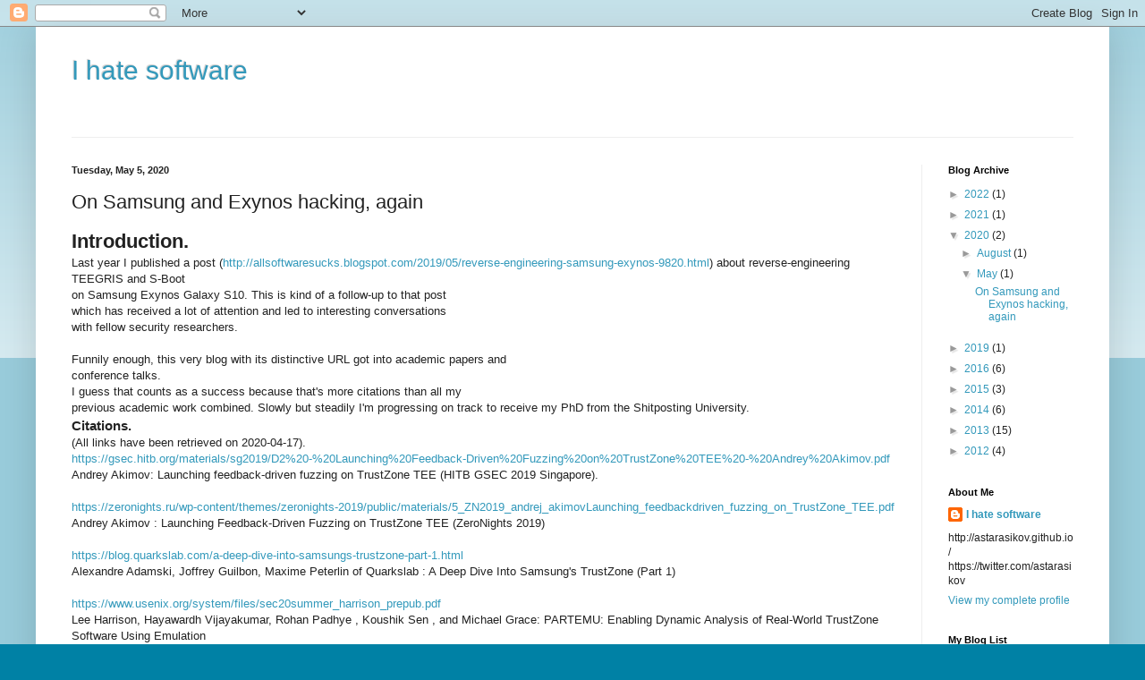

--- FILE ---
content_type: text/html; charset=UTF-8
request_url: http://allsoftwaresucks.blogspot.com/2020/05/on-samsung-and-exynos-hacking-again.html
body_size: 26369
content:
<!DOCTYPE html>
<html class='v2' dir='ltr' lang='en'>
<head>
<link href='https://www.blogger.com/static/v1/widgets/335934321-css_bundle_v2.css' rel='stylesheet' type='text/css'/>
<meta content='width=1100' name='viewport'/>
<meta content='text/html; charset=UTF-8' http-equiv='Content-Type'/>
<meta content='blogger' name='generator'/>
<link href='http://allsoftwaresucks.blogspot.com/favicon.ico' rel='icon' type='image/x-icon'/>
<link href='http://allsoftwaresucks.blogspot.com/2020/05/on-samsung-and-exynos-hacking-again.html' rel='canonical'/>
<link rel="alternate" type="application/atom+xml" title="I hate software - Atom" href="http://allsoftwaresucks.blogspot.com/feeds/posts/default" />
<link rel="alternate" type="application/rss+xml" title="I hate software - RSS" href="http://allsoftwaresucks.blogspot.com/feeds/posts/default?alt=rss" />
<link rel="service.post" type="application/atom+xml" title="I hate software - Atom" href="https://www.blogger.com/feeds/1416969656167659289/posts/default" />

<link rel="alternate" type="application/atom+xml" title="I hate software - Atom" href="http://allsoftwaresucks.blogspot.com/feeds/8808277788902978687/comments/default" />
<!--Can't find substitution for tag [blog.ieCssRetrofitLinks]-->
<link href='https://blogger.googleusercontent.com/img/b/R29vZ2xl/AVvXsEhpJpAVmSEgZnveYZhDbBf6690Izu78IWqwq9ZiGMJbeETSecVqzq1KqHY-qiHU23chUDNK0bEAd0RHNKUlnfPL0RnPP6xgxnf4va2YEjKYOIRIT5koNo6cH-9WM4qgTxXV_12sxwWdvHI/s320/teegris_afl_persistent.png' rel='image_src'/>
<meta content='http://allsoftwaresucks.blogspot.com/2020/05/on-samsung-and-exynos-hacking-again.html' property='og:url'/>
<meta content='On Samsung and Exynos hacking, again' property='og:title'/>
<meta content=' Introduction.  Last year I published a post ( http://allsoftwaresucks.blogspot.com/2019/05/reverse-engineering-samsung-exynos-9820.html ) a...' property='og:description'/>
<meta content='https://blogger.googleusercontent.com/img/b/R29vZ2xl/AVvXsEhpJpAVmSEgZnveYZhDbBf6690Izu78IWqwq9ZiGMJbeETSecVqzq1KqHY-qiHU23chUDNK0bEAd0RHNKUlnfPL0RnPP6xgxnf4va2YEjKYOIRIT5koNo6cH-9WM4qgTxXV_12sxwWdvHI/w1200-h630-p-k-no-nu/teegris_afl_persistent.png' property='og:image'/>
<title>I hate software: On Samsung and Exynos hacking, again</title>
<style id='page-skin-1' type='text/css'><!--
/*
-----------------------------------------------
Blogger Template Style
Name:     Simple
Designer: Blogger
URL:      www.blogger.com
----------------------------------------------- */
/* Content
----------------------------------------------- */
body {
font: normal normal 12px Arial, Tahoma, Helvetica, FreeSans, sans-serif;
color: #222222;
background: #0081a5 none repeat scroll top left;
padding: 0 40px 40px 40px;
}
html body .region-inner {
min-width: 0;
max-width: 100%;
width: auto;
}
h2 {
font-size: 22px;
}
a:link {
text-decoration:none;
color: #3399bb;
}
a:visited {
text-decoration:none;
color: #888888;
}
a:hover {
text-decoration:underline;
color: #33aaff;
}
.body-fauxcolumn-outer .fauxcolumn-inner {
background: transparent url(https://resources.blogblog.com/blogblog/data/1kt/simple/body_gradient_tile_light.png) repeat scroll top left;
_background-image: none;
}
.body-fauxcolumn-outer .cap-top {
position: absolute;
z-index: 1;
height: 400px;
width: 100%;
}
.body-fauxcolumn-outer .cap-top .cap-left {
width: 100%;
background: transparent url(https://resources.blogblog.com/blogblog/data/1kt/simple/gradients_light.png) repeat-x scroll top left;
_background-image: none;
}
.content-outer {
-moz-box-shadow: 0 0 40px rgba(0, 0, 0, .15);
-webkit-box-shadow: 0 0 5px rgba(0, 0, 0, .15);
-goog-ms-box-shadow: 0 0 10px #333333;
box-shadow: 0 0 40px rgba(0, 0, 0, .15);
margin-bottom: 1px;
}
.content-inner {
padding: 10px 10px;
}
.content-inner {
background-color: #ffffff;
}
/* Header
----------------------------------------------- */
.header-outer {
background: rgba(0, 0, 0, 0) none repeat-x scroll 0 -400px;
_background-image: none;
}
.Header h1 {
font: normal normal 30px Arial, Tahoma, Helvetica, FreeSans, sans-serif;
color: #3399bb;
text-shadow: -1px -1px 1px rgba(0, 0, 0, .2);
}
.Header h1 a {
color: #3399bb;
}
.Header .description {
font-size: 140%;
color: #777777;
}
.header-inner .Header .titlewrapper {
padding: 22px 30px;
}
.header-inner .Header .descriptionwrapper {
padding: 0 30px;
}
/* Tabs
----------------------------------------------- */
.tabs-inner .section:first-child {
border-top: 1px solid #eeeeee;
}
.tabs-inner .section:first-child ul {
margin-top: -1px;
border-top: 1px solid #eeeeee;
border-left: 0 solid #eeeeee;
border-right: 0 solid #eeeeee;
}
.tabs-inner .widget ul {
background: #f5f5f5 url(https://resources.blogblog.com/blogblog/data/1kt/simple/gradients_light.png) repeat-x scroll 0 -800px;
_background-image: none;
border-bottom: 1px solid #eeeeee;
margin-top: 0;
margin-left: -30px;
margin-right: -30px;
}
.tabs-inner .widget li a {
display: inline-block;
padding: .6em 1em;
font: normal normal 14px Arial, Tahoma, Helvetica, FreeSans, sans-serif;
color: #999999;
border-left: 1px solid #ffffff;
border-right: 1px solid #eeeeee;
}
.tabs-inner .widget li:first-child a {
border-left: none;
}
.tabs-inner .widget li.selected a, .tabs-inner .widget li a:hover {
color: #000000;
background-color: #eeeeee;
text-decoration: none;
}
/* Columns
----------------------------------------------- */
.main-outer {
border-top: 0 solid #eeeeee;
}
.fauxcolumn-left-outer .fauxcolumn-inner {
border-right: 1px solid #eeeeee;
}
.fauxcolumn-right-outer .fauxcolumn-inner {
border-left: 1px solid #eeeeee;
}
/* Headings
----------------------------------------------- */
div.widget > h2,
div.widget h2.title {
margin: 0 0 1em 0;
font: normal bold 11px Arial, Tahoma, Helvetica, FreeSans, sans-serif;
color: #000000;
}
/* Widgets
----------------------------------------------- */
.widget .zippy {
color: #999999;
text-shadow: 2px 2px 1px rgba(0, 0, 0, .1);
}
.widget .popular-posts ul {
list-style: none;
}
/* Posts
----------------------------------------------- */
h2.date-header {
font: normal bold 11px Arial, Tahoma, Helvetica, FreeSans, sans-serif;
}
.date-header span {
background-color: transparent;
color: #222222;
padding: inherit;
letter-spacing: inherit;
margin: inherit;
}
.main-inner {
padding-top: 30px;
padding-bottom: 30px;
}
.main-inner .column-center-inner {
padding: 0 15px;
}
.main-inner .column-center-inner .section {
margin: 0 15px;
}
.post {
margin: 0 0 25px 0;
}
h3.post-title, .comments h4 {
font: normal normal 22px Arial, Tahoma, Helvetica, FreeSans, sans-serif;
margin: .75em 0 0;
}
.post-body {
font-size: 110%;
line-height: 1.4;
position: relative;
}
.post-body img, .post-body .tr-caption-container, .Profile img, .Image img,
.BlogList .item-thumbnail img {
padding: 2px;
background: #ffffff;
border: 1px solid #eeeeee;
-moz-box-shadow: 1px 1px 5px rgba(0, 0, 0, .1);
-webkit-box-shadow: 1px 1px 5px rgba(0, 0, 0, .1);
box-shadow: 1px 1px 5px rgba(0, 0, 0, .1);
}
.post-body img, .post-body .tr-caption-container {
padding: 5px;
}
.post-body .tr-caption-container {
color: #222222;
}
.post-body .tr-caption-container img {
padding: 0;
background: transparent;
border: none;
-moz-box-shadow: 0 0 0 rgba(0, 0, 0, .1);
-webkit-box-shadow: 0 0 0 rgba(0, 0, 0, .1);
box-shadow: 0 0 0 rgba(0, 0, 0, .1);
}
.post-header {
margin: 0 0 1.5em;
line-height: 1.6;
font-size: 90%;
}
.post-footer {
margin: 20px -2px 0;
padding: 5px 10px;
color: #666666;
background-color: #f9f9f9;
border-bottom: 1px solid #eeeeee;
line-height: 1.6;
font-size: 90%;
}
#comments .comment-author {
padding-top: 1.5em;
border-top: 1px solid #eeeeee;
background-position: 0 1.5em;
}
#comments .comment-author:first-child {
padding-top: 0;
border-top: none;
}
.avatar-image-container {
margin: .2em 0 0;
}
#comments .avatar-image-container img {
border: 1px solid #eeeeee;
}
/* Comments
----------------------------------------------- */
.comments .comments-content .icon.blog-author {
background-repeat: no-repeat;
background-image: url([data-uri]);
}
.comments .comments-content .loadmore a {
border-top: 1px solid #999999;
border-bottom: 1px solid #999999;
}
.comments .comment-thread.inline-thread {
background-color: #f9f9f9;
}
.comments .continue {
border-top: 2px solid #999999;
}
/* Accents
---------------------------------------------- */
.section-columns td.columns-cell {
border-left: 1px solid #eeeeee;
}
.blog-pager {
background: transparent none no-repeat scroll top center;
}
.blog-pager-older-link, .home-link,
.blog-pager-newer-link {
background-color: #ffffff;
padding: 5px;
}
.footer-outer {
border-top: 0 dashed #bbbbbb;
}
/* Mobile
----------------------------------------------- */
body.mobile  {
background-size: auto;
}
.mobile .body-fauxcolumn-outer {
background: transparent none repeat scroll top left;
}
.mobile .body-fauxcolumn-outer .cap-top {
background-size: 100% auto;
}
.mobile .content-outer {
-webkit-box-shadow: 0 0 3px rgba(0, 0, 0, .15);
box-shadow: 0 0 3px rgba(0, 0, 0, .15);
}
.mobile .tabs-inner .widget ul {
margin-left: 0;
margin-right: 0;
}
.mobile .post {
margin: 0;
}
.mobile .main-inner .column-center-inner .section {
margin: 0;
}
.mobile .date-header span {
padding: 0.1em 10px;
margin: 0 -10px;
}
.mobile h3.post-title {
margin: 0;
}
.mobile .blog-pager {
background: transparent none no-repeat scroll top center;
}
.mobile .footer-outer {
border-top: none;
}
.mobile .main-inner, .mobile .footer-inner {
background-color: #ffffff;
}
.mobile-index-contents {
color: #222222;
}
.mobile-link-button {
background-color: #3399bb;
}
.mobile-link-button a:link, .mobile-link-button a:visited {
color: #ffffff;
}
.mobile .tabs-inner .section:first-child {
border-top: none;
}
.mobile .tabs-inner .PageList .widget-content {
background-color: #eeeeee;
color: #000000;
border-top: 1px solid #eeeeee;
border-bottom: 1px solid #eeeeee;
}
.mobile .tabs-inner .PageList .widget-content .pagelist-arrow {
border-left: 1px solid #eeeeee;
}

--></style>
<style id='template-skin-1' type='text/css'><!--
body {
min-width: 1200px;
}
.content-outer, .content-fauxcolumn-outer, .region-inner {
min-width: 1200px;
max-width: 1200px;
_width: 1200px;
}
.main-inner .columns {
padding-left: 0;
padding-right: 200px;
}
.main-inner .fauxcolumn-center-outer {
left: 0;
right: 200px;
/* IE6 does not respect left and right together */
_width: expression(this.parentNode.offsetWidth -
parseInt("0") -
parseInt("200px") + 'px');
}
.main-inner .fauxcolumn-left-outer {
width: 0;
}
.main-inner .fauxcolumn-right-outer {
width: 200px;
}
.main-inner .column-left-outer {
width: 0;
right: 100%;
margin-left: -0;
}
.main-inner .column-right-outer {
width: 200px;
margin-right: -200px;
}
#layout {
min-width: 0;
}
#layout .content-outer {
min-width: 0;
width: 800px;
}
#layout .region-inner {
min-width: 0;
width: auto;
}
body#layout div.add_widget {
padding: 8px;
}
body#layout div.add_widget a {
margin-left: 32px;
}
--></style>
<link href='https://www.blogger.com/dyn-css/authorization.css?targetBlogID=1416969656167659289&amp;zx=05d82be9-09db-4b24-8a0d-25c1256c1c03' media='none' onload='if(media!=&#39;all&#39;)media=&#39;all&#39;' rel='stylesheet'/><noscript><link href='https://www.blogger.com/dyn-css/authorization.css?targetBlogID=1416969656167659289&amp;zx=05d82be9-09db-4b24-8a0d-25c1256c1c03' rel='stylesheet'/></noscript>
<meta name='google-adsense-platform-account' content='ca-host-pub-1556223355139109'/>
<meta name='google-adsense-platform-domain' content='blogspot.com'/>

<!-- data-ad-client=ca-pub-8733066923042333 -->

</head>
<body class='loading variant-pale'>
<div class='navbar section' id='navbar' name='Navbar'><div class='widget Navbar' data-version='1' id='Navbar1'><script type="text/javascript">
    function setAttributeOnload(object, attribute, val) {
      if(window.addEventListener) {
        window.addEventListener('load',
          function(){ object[attribute] = val; }, false);
      } else {
        window.attachEvent('onload', function(){ object[attribute] = val; });
      }
    }
  </script>
<div id="navbar-iframe-container"></div>
<script type="text/javascript" src="https://apis.google.com/js/platform.js"></script>
<script type="text/javascript">
      gapi.load("gapi.iframes:gapi.iframes.style.bubble", function() {
        if (gapi.iframes && gapi.iframes.getContext) {
          gapi.iframes.getContext().openChild({
              url: 'https://www.blogger.com/navbar/1416969656167659289?po\x3d8808277788902978687\x26origin\x3dhttp://allsoftwaresucks.blogspot.com',
              where: document.getElementById("navbar-iframe-container"),
              id: "navbar-iframe"
          });
        }
      });
    </script><script type="text/javascript">
(function() {
var script = document.createElement('script');
script.type = 'text/javascript';
script.src = '//pagead2.googlesyndication.com/pagead/js/google_top_exp.js';
var head = document.getElementsByTagName('head')[0];
if (head) {
head.appendChild(script);
}})();
</script>
</div></div>
<div class='body-fauxcolumns'>
<div class='fauxcolumn-outer body-fauxcolumn-outer'>
<div class='cap-top'>
<div class='cap-left'></div>
<div class='cap-right'></div>
</div>
<div class='fauxborder-left'>
<div class='fauxborder-right'></div>
<div class='fauxcolumn-inner'>
</div>
</div>
<div class='cap-bottom'>
<div class='cap-left'></div>
<div class='cap-right'></div>
</div>
</div>
</div>
<div class='content'>
<div class='content-fauxcolumns'>
<div class='fauxcolumn-outer content-fauxcolumn-outer'>
<div class='cap-top'>
<div class='cap-left'></div>
<div class='cap-right'></div>
</div>
<div class='fauxborder-left'>
<div class='fauxborder-right'></div>
<div class='fauxcolumn-inner'>
</div>
</div>
<div class='cap-bottom'>
<div class='cap-left'></div>
<div class='cap-right'></div>
</div>
</div>
</div>
<div class='content-outer'>
<div class='content-cap-top cap-top'>
<div class='cap-left'></div>
<div class='cap-right'></div>
</div>
<div class='fauxborder-left content-fauxborder-left'>
<div class='fauxborder-right content-fauxborder-right'></div>
<div class='content-inner'>
<header>
<div class='header-outer'>
<div class='header-cap-top cap-top'>
<div class='cap-left'></div>
<div class='cap-right'></div>
</div>
<div class='fauxborder-left header-fauxborder-left'>
<div class='fauxborder-right header-fauxborder-right'></div>
<div class='region-inner header-inner'>
<div class='header section' id='header' name='Header'><div class='widget Header' data-version='1' id='Header1'>
<div id='header-inner'>
<div class='titlewrapper'>
<h1 class='title'>
<a href='http://allsoftwaresucks.blogspot.com/'>
I hate software
</a>
</h1>
</div>
<div class='descriptionwrapper'>
<p class='description'><span>
</span></p>
</div>
</div>
</div></div>
</div>
</div>
<div class='header-cap-bottom cap-bottom'>
<div class='cap-left'></div>
<div class='cap-right'></div>
</div>
</div>
</header>
<div class='tabs-outer'>
<div class='tabs-cap-top cap-top'>
<div class='cap-left'></div>
<div class='cap-right'></div>
</div>
<div class='fauxborder-left tabs-fauxborder-left'>
<div class='fauxborder-right tabs-fauxborder-right'></div>
<div class='region-inner tabs-inner'>
<div class='tabs no-items section' id='crosscol' name='Cross-Column'></div>
<div class='tabs no-items section' id='crosscol-overflow' name='Cross-Column 2'></div>
</div>
</div>
<div class='tabs-cap-bottom cap-bottom'>
<div class='cap-left'></div>
<div class='cap-right'></div>
</div>
</div>
<div class='main-outer'>
<div class='main-cap-top cap-top'>
<div class='cap-left'></div>
<div class='cap-right'></div>
</div>
<div class='fauxborder-left main-fauxborder-left'>
<div class='fauxborder-right main-fauxborder-right'></div>
<div class='region-inner main-inner'>
<div class='columns fauxcolumns'>
<div class='fauxcolumn-outer fauxcolumn-center-outer'>
<div class='cap-top'>
<div class='cap-left'></div>
<div class='cap-right'></div>
</div>
<div class='fauxborder-left'>
<div class='fauxborder-right'></div>
<div class='fauxcolumn-inner'>
</div>
</div>
<div class='cap-bottom'>
<div class='cap-left'></div>
<div class='cap-right'></div>
</div>
</div>
<div class='fauxcolumn-outer fauxcolumn-left-outer'>
<div class='cap-top'>
<div class='cap-left'></div>
<div class='cap-right'></div>
</div>
<div class='fauxborder-left'>
<div class='fauxborder-right'></div>
<div class='fauxcolumn-inner'>
</div>
</div>
<div class='cap-bottom'>
<div class='cap-left'></div>
<div class='cap-right'></div>
</div>
</div>
<div class='fauxcolumn-outer fauxcolumn-right-outer'>
<div class='cap-top'>
<div class='cap-left'></div>
<div class='cap-right'></div>
</div>
<div class='fauxborder-left'>
<div class='fauxborder-right'></div>
<div class='fauxcolumn-inner'>
</div>
</div>
<div class='cap-bottom'>
<div class='cap-left'></div>
<div class='cap-right'></div>
</div>
</div>
<!-- corrects IE6 width calculation -->
<div class='columns-inner'>
<div class='column-center-outer'>
<div class='column-center-inner'>
<div class='main section' id='main' name='Main'><div class='widget Blog' data-version='1' id='Blog1'>
<div class='blog-posts hfeed'>

          <div class="date-outer">
        
<h2 class='date-header'><span>Tuesday, May 5, 2020</span></h2>

          <div class="date-posts">
        
<div class='post-outer'>
<div class='post hentry uncustomized-post-template' itemprop='blogPost' itemscope='itemscope' itemtype='http://schema.org/BlogPosting'>
<meta content='https://blogger.googleusercontent.com/img/b/R29vZ2xl/AVvXsEhpJpAVmSEgZnveYZhDbBf6690Izu78IWqwq9ZiGMJbeETSecVqzq1KqHY-qiHU23chUDNK0bEAd0RHNKUlnfPL0RnPP6xgxnf4va2YEjKYOIRIT5koNo6cH-9WM4qgTxXV_12sxwWdvHI/s320/teegris_afl_persistent.png' itemprop='image_url'/>
<meta content='1416969656167659289' itemprop='blogId'/>
<meta content='8808277788902978687' itemprop='postId'/>
<a name='8808277788902978687'></a>
<h3 class='post-title entry-title' itemprop='name'>
On Samsung and Exynos hacking, again
</h3>
<div class='post-header'>
<div class='post-header-line-1'></div>
</div>
<div class='post-body entry-content' id='post-body-8808277788902978687' itemprop='description articleBody'>
<h2>
Introduction.</h2>
Last year I published a post (<a href="http://allsoftwaresucks.blogspot.com/2019/05/reverse-engineering-samsung-exynos-9820.html">http://allsoftwaresucks.blogspot.com/2019/05/reverse-engineering-samsung-exynos-9820.html</a>)&nbsp;about reverse-engineering TEEGRIS and S-Boot<br />
on Samsung Exynos Galaxy S10. This is kind of a follow-up to that post<br />
which has received a lot of attention and led to interesting conversations<br />
with fellow security researchers.<br />
<br />
Funnily enough, this very blog with its distinctive URL got into academic papers and<br />
conference talks.<br />
I guess that counts as a success because that's more citations than all my<br />
previous academic work combined. Slowly but steadily I'm progressing on track to receive my PhD from the Shitposting University.<br />
<h3>
Citations.</h3>
(All links have been retrieved on 2020-04-17).<br />
<a href="https://gsec.hitb.org/materials/sg2019/D2%20-%20Launching%20Feedback-Driven%20Fuzzing%20on%20TrustZone%20TEE%20-%20Andrey%20Akimov.pdf">https://gsec.hitb.org/materials/sg2019/D2%20-%20Launching%20Feedback-Driven%20Fuzzing%20on%20TrustZone%20TEE%20-%20Andrey%20Akimov.pdf</a><br />
Andrey Akimov: Launching feedback-driven fuzzing on TrustZone TEE (HITB GSEC 2019 Singapore).<br />
<br />
<a href="https://zeronights.ru/wp-content/themes/zeronights-2019/public/materials/5_ZN2019_andrej_akimovLaunching_feedbackdriven_fuzzing_on_TrustZone_TEE.pdf">https://zeronights.ru/wp-content/themes/zeronights-2019/public/materials/5_ZN2019_andrej_akimovLaunching_feedbackdriven_fuzzing_on_TrustZone_TEE.pdf</a><br />
Andrey Akimov : Launching Feedback-Driven Fuzzing on TrustZone TEE (ZeroNights 2019)<br />
<br />
<a href="https://blog.quarkslab.com/a-deep-dive-into-samsungs-trustzone-part-1.html">https://blog.quarkslab.com/a-deep-dive-into-samsungs-trustzone-part-1.html</a><br />
Alexandre Adamski, Joffrey Guilbon, Maxime Peterlin of Quarkslab : A Deep Dive Into Samsung's TrustZone (Part 1)<br />
<br />
<a href="https://www.usenix.org/system/files/sec20summer_harrison_prepub.pdf">https://www.usenix.org/system/files/sec20summer_harrison_prepub.pdf</a><br />
Lee Harrison, Hayawardh Vijayakumar, Rohan Padhye , Koushik Sen , and Michael Grace: PARTEMU: Enabling Dynamic Analysis of Real-World TrustZone Software Using Emulation<br />
<br />
<a href="https://www.ndss-symposium.org/wp-content/uploads/2020/04/bar2020-23014.pdf">https://www.ndss-symposium.org/wp-content/uploads/2020/04/bar2020-23014.pdf</a><br />
Marcel Busch and Kalle Dirsch : Finding 1-Day Vulnerabilities in Trusted Applications using Selective Symbolic Execution<br />
<h3>
Follow-up on reverse-engineering and security research.</h3>
I also found a few bugs in TEEGRIS and S-Boot that got assigned CVEs by Samsung (check 2019/2020&nbsp;<a href="https://security.samsungmobile.com/securityUpdate.smsb">here</a>).<br />
I'm somewhat happy about this achievement. Prior to that, I mostly worked on<br />
the defense side both implementing mitigations/OS kernels and then debugging<br />
security issues submitted by other researchers. So I was glad to receive this<br />
external validation of my ability to find bugs on my own, although a little<br />
bit surprised at how easy it was to find them with the code review of the<br />
code decompiled with Ghidra.<br />
<br />
I have not really found any bugs with fuzzing using the QEMU emulators for<br />
S-Boot and TEEGRIS described in my previous blog post. However, these came<br />
handy for debugging proof-of-concepts as I could use GDB and dump memory as if<br />
it was just a regular Linux app on the PC.<br />
<br />
I would also like to point your attention to this paper on Phrack<br />
about emulating RKP (Samsung Hypervisor) with QEMU by Aris Thallas.<br />
<a href="http://phrack.org/papers/emulating_hypervisors_samsung_rkp.html">http://phrack.org/papers/emulating_hypervisors_samsung_rkp.html</a><br />
<br />
I have used a similar approach with full-system QEMU emulation for debugging some RKP bugs.<br />
However, after having spent so much effort on emulating S-Boot and TEEGRIS,<br />
I was not in the mood to boot Linux in EL1 and put all the pieces together.<br />
I used a different approach for testing Hypervisor Calls (HVCs). Instead<br />
of having a proper EL1 client, I wrote a piece of C code that invoked the<br />
EL2 exception handler directly. I then linked it to the address of some<br />
uninteresting function in RKP and used GDB to overwrite the code in QEMU<br />
memory and jump to my stub.<br />
<br />
I especially like the part about using QEMU instrumentation to provide<br />
coverage information to AFL.<br />
I have also implemented a similar approach (based on the QEMU and Unicorn modes<br />
from the AFL source tree) for my TEEGRIS QEMU emulator.<br />
<a href="https://github.com/astarasikov/qemu/commits/teegris_usermode_persist_rewriteafl">https://github.com/astarasikov/qemu/commits/teegris_usermode_persist_rewriteafl</a><br />
<a href="https://twitter.com/astarasikov/status/1187902865710428160">https://twitter.com/astarasikov/status/1187902865710428160</a><br />
<div class="separator" style="clear: both; text-align: center;">
<a href="https://blogger.googleusercontent.com/img/b/R29vZ2xl/AVvXsEhpJpAVmSEgZnveYZhDbBf6690Izu78IWqwq9ZiGMJbeETSecVqzq1KqHY-qiHU23chUDNK0bEAd0RHNKUlnfPL0RnPP6xgxnf4va2YEjKYOIRIT5koNo6cH-9WM4qgTxXV_12sxwWdvHI/s1600/teegris_afl_persistent.png" imageanchor="1" style="margin-left: 1em; margin-right: 1em;"><img border="0" data-original-height="1489" data-original-width="1213" height="320" src="https://blogger.googleusercontent.com/img/b/R29vZ2xl/AVvXsEhpJpAVmSEgZnveYZhDbBf6690Izu78IWqwq9ZiGMJbeETSecVqzq1KqHY-qiHU23chUDNK0bEAd0RHNKUlnfPL0RnPP6xgxnf4va2YEjKYOIRIT5koNo6cH-9WM4qgTxXV_12sxwWdvHI/s320/teegris_afl_persistent.png" width="260" /></a></div>
<br />
<br />
Unfortunately, I have not found any bugs with fuzzing (although I have with code review).<br />
I believe better results could be achieved with the CompareCoverage plugin which<br />
would prevent the fuzzer from getting stuck on magic values/constants.<br />
<a href="https://andreafioraldi.github.io/articles/2019/07/20/aflpp-qemu-compcov.html">https://andreafioraldi.github.io/articles/2019/07/20/aflpp-qemu-compcov.html</a><br />
Additionally, please check out this blog about implementing ASAN (Address Santiizer)<br />
for binary-mode QEMU within the TCG interpreter/JIT.<br />
<a href="https://andreafioraldi.github.io/articles/2019/12/20/sanitized-emulation-with-qasan.html">https://andreafioraldi.github.io/articles/2019/12/20/sanitized-emulation-with-qasan.html</a><br />
<br />
Finally, if you're interested in fuzzing at the source-code level and are<br />
getting stuck with magic values/constants, please check out this<br />
post from 2016 about a strategy for splitting comparisons (which is related<br />
to CompareCoverage).<br />
<a href="https://lafintel.wordpress.com/">https://lafintel.wordpress.com/</a><br />
<br />
This is already implemented in libFuzzer, but<br />
if you have to use AFL, consider using AFL++ which maintains LLVM plugins<br />
for these strategies. In any case, check out AFL++ because it attempts to unify<br />
most of the forks developed in academia.<br />
<a href="https://github.com/AFLplusplus/AFLplusplus">https://github.com/AFLplusplus/AFLplusplus</a><br />
<h2>
Other interesting news.</h2>
<h3>
I9100 (Samsung Galaxy S2) upstream work.</h3>
I was surprised when I got a GitHub notification in 2020 about a project I have<br />
not worked on before. Turns out, people have been resurrecting the work I've<br />
done in back 2012 which was a nice surprise.<br />
<br />
In 2012 I was doing some work on getting FOSS software to run on<br />
the Samsung Galaxy S2 phone. It was a hobby project, I got this phone<br />
after completing my work on porting Linux and Android to Sony Xperia X1 and<br />
hoped that starting with a device which ran Linux out of the box would be<br />
advantageous for this goal.<br />
<br />
So the first problem that I solved was getting multi-boot working.<br />
I solved it by porting the U-Boot bootloader.<br />
This eventually related in a weird chain of events that landed me several interesting<br />
jobs and gigs.<br />
<br />
Anyway, the u-boot.<br />
<br />
<ul>
<li><a href="https://forum.xda-developers.com/galaxy-s2/general/uboot-bootloader-true-multiboot-t1680898">https://forum.xda-developers.com/galaxy-s2/general/uboot-bootloader-true-multiboot-t1680898</a></li>
<li><a href="https://forum.xda-developers.com/galaxy-nexus/development/bootloader-boot-multi-boot-support-t2201146">https://forum.xda-developers.com/galaxy-nexus/development/bootloader-boot-multi-boot-support-t2201146</a></li>
<li><a href="https://github.com/astarasikov/i9100-uboot">https://github.com/astarasikov/i9100-uboot</a></li>
<li><a href="https://github.com/astarasikov/uboot-tuna">https://github.com/astarasikov/uboot-tuna</a></li>
</ul>
<br />
I then attempted porting the Galaxy S2 board support to the mainline kernel tree.<br />
I was using the latest Linaro tree. I had some limited success in getting most<br />
hardware working with upstream drivers (WIFI, Camera with V4L2) and by porting<br />
some non-upstream ones (Sound, Modem).<br />
<a href="https://github.com/astarasikov/i9100-proper-linux-kernel/commits/i9100_linaro_33">https://github.com/astarasikov/i9100-proper-linux-kernel/commits/i9100_linaro_33</a><br />
<br />
Eventually I had to resort to using the Android kernel with some changes<br />
but I got dual-boot working with Ubuntu on the SD Card.<br />
<br />
Native Ubuntu (with X11) on Samsung Galaxy S2 (2012)<br />
<a href="https://www.youtube.com/watch?v=VHl8PytVt50">https://www.youtube.com/watch?v=VHl8PytVt50</a><br />
<br />
Back in 2012 I made a post to summarize my efforts related to S2.<br />
<a href="https://www.mail-archive.com/smartphones-userland@linuxtogo.org/msg02865.html">https://www.mail-archive.com/smartphones-userland@linuxtogo.org/msg02865.html</a><br />
<h3>
Mainline linux port by Sekil</h3>
Fast-forward to 2020, I was surprised to learn that not only people are still<br />
using the device, they are also using my U-Boot port and one developer even<br />
went as far as resurrecting the attempts to run mainline linux tree.<br />
They made great progress and independently authored patches for the mainline<br />
tree which have a high chance of being accepted.<br />
<br />
See this port by Evgeniy Stenkin.<br />
<br />
<ul>
<li><a href="https://forum.xda-developers.com/galaxy-s2/general/port-run-mainline-linux-kernel-t3901190">https://forum.xda-developers.com/galaxy-s2/general/port-run-mainline-linux-kernel-t3901190</a></li>
<li><a href="https://github.com/Sekilsgs2/i9100_kernel_mainline_port">https://github.com/Sekilsgs2/i9100_kernel_mainline_port</a></li>
<li><a href="https://github.com/Sekilsgs2/i9100-uboot">https://github.com/Sekilsgs2/i9100-uboot</a></li>
<li><a href="https://lkml.org/lkml/2020/3/18/1160">https://lkml.org/lkml/2020/3/18/1160</a></li>
</ul>
<br />
This effort is acknowledged and is used by the PostmarketOS project.<br />
<a href="https://wiki.postmarketos.org/wiki/Samsung_Galaxy_SII_(samsung-i9100)">https://wiki.postmarketos.org/wiki/Samsung_Galaxy_SII_(samsung-i9100)</a><br />
<h3>
FOSS RIL for Samsung Galaxy S2, Galaxy Nexus</h3>
Later, my focus switched to reverse-engineering the userspace libraries<br />
in order to provide a fully open-source build of Android for Samsung Galaxy Nexus,<br />
a device which shared the modem with Galaxy S2.<br />
<br />
For the previous-generation phone (Galaxy S1, I9000) an open-source implementation<br />
of the Radio Interface Layer (RIL) was provided by the engineers from the Replicant<br />
and OpenMoko projects (Paul Kocialkowski, Simon Busch and morphis).<br />
<br />
In 2012 I was asked by Ksys Labs to provide an open-source RIL for Samsung<br />
Galaxy Nexus which happened to have the same modem as Galaxy S2.<br />
So I have done the following:<br />
<br />
<ul>
<li>Firmware loader for these modems (based on reverse-engineering and a C++ implementation by another engineer)</li>
<li>Fixing SMS character encoding so that we could receive SMS in Russian</li>
<li>Fixing some edge cases for USSD support</li>
<li>Providing some rudimentary socket callback protocol so that a proprietary GPS library could be used by those who really wanted to.</li>
</ul>
<br />
These changes have been fully integrated into the Replicant project<br />
and served as the basis for supporting many more Samsung modems.<br />
Some builds of LineageOS for Galaxy S3 also use these libraries from the<br />
Replicant project to avoid the overhead of supporting the ABI for the<br />
proprietary driver libraries from 2012.<br />
<br />
<ul>
<li><a href="https://git.replicant.us/replicant/hardware_replicant_libsamsung-ipc/">https://git.replicant.us/replicant/hardware_replicant_libsamsung-ipc/</a></li>
<li><a href="https://github.com/astarasikov/libsamsung-ipc">https://github.com/astarasikov/libsamsung-ipc</a></li>
<li><a href="https://github.com/astarasikov/samsung-xmm6260-fw-loader">https://github.com/astarasikov/samsung-xmm6260-fw-loader</a></li>
</ul>
<br />
I even saw the Replicant stand at the CCC last year so these phones<br />
are living on.<br />
And the dream of supporting it in a non-Android setting such as Ofono<br />
seems to have never materialized. Oh well.<br />
<h3>
Summary</h3>
I am happy to see that my work on both U-Boot and RIL got reused by many projects.<br />
Back in 2012 having your phone run upstream software was a very ambitious goal,<br />
especially for a single developer. It usually took around a year and a half<br />
to get familiar with all the hardware and reverse-engineer it to a decent level<br />
in order to develop all the support by which time the device would get obsolete.<br />
However, if you're more interested in using upstream SW than using the latest<br />
HW, there is some hope.<br />
<br />
Oh, and Pinephone looks like a nice alternative these days. The hardware is similar to Galaxy S2, but the CPU is 64-bit and it's FOSS out of the box.<br />
<h3>
U-Boot without the proprietary bootloader.</h3>
Here's another interesting development that happened in those years to another<br />
related Exynos device (Galaxy S3 I9300).<br />
Simon Shields ported U-Boot to Galaxy S3, but unlike my port this one<br />
does not rely on the Samsung bootloader in any way and allows to boot the phone<br />
with even fewer proprietary components.<br />
https://blog.forkwhiletrue.me/posts/u-boot-on-galaxy-s3/<br />
<br />
Back when I was porting U-Boot to S2, I flashed it into the Linux kernel<br />
partition and made it so that it's loaded by the phone's original bootloader.<br />
My motivation was to avoid bricking the device (back when it was not known<br />
how to use Exynos USB recovery mode) and it was assumed that the bootloader<br />
needed to be signed. As it turned out later around 2014, on these early<br />
Exynos chips the initial bootloader shared the same signing key and device<br />
ID with development boards and it was possible to work around the signing<br />
requirement and replace the original bootloader by using the stage-1 bootloader<br />
from a development board.<br />
<h2>
KVM on the phone.</h2>
Ever since working on the ARM para-virtualization with L4/Genode I wanted<br />
to use real virtualization.<br />
I was very enthusiastic about the first (32-bit) ARM boards with the HYP extension<br />
when they arrived in 2013.<br />
<a href="http://allsoftwaresucks.blogspot.com/2013/11/kvm-on-arm-cortex-a15-omap5432-uevm.html">http://allsoftwaresucks.blogspot.com/2013/11/kvm-on-arm-cortex-a15-omap5432-uevm.html</a><br />
<br />
Since then, I've always wanted to get virtualization working on a mobile phone<br />
for the fun of running multiple operating systems.<br />
Unfortunately, most of them enable "secure" booting and require that the EL2<br />
hypervisor image is signed by the OEM.<br />
<br />
Some early phones did not implement a hypervisor or left it writable by the OS<br />
but I was wondering if I could do that on a fairly recent and powerful phone.<br />
<br />
Here's some small showcase of an attempt to run Windows 10 in KVM on a Samsung<br />
A50 phone with the Exynos9610 CPU.<br />
<br />
The bug I found works only on the unlocked phone (with KNOX tripped/fuse blown) before Linux MMU<br />
is on. In principle one might be able to find a variant that works with MMU on,<br />
but even passing arbitrary arguments to RKP would require compromising (rooting)<br />
Linux first. Therefore, this bug does not (IMHO) have a big security impact<br />
(because on older generation Exynos RKP/EL2 was only used for the kernel<br />
memory protection and ROPP/JOPP but not for IOMMU) but is interesting for research purposes.<br />
<br />
This is in no way a statement on the security of Samsung devices. I think<br />
their efforts are definitely above average for Android. However, given enough time<br />
any system can be broken, even the ones previously regarded as unbreakable such<br />
as PS4 or iPhone with PAC. Here, patching timely before the issues get disclosed<br />
is important and looks like things have improved a lot in the Android world recently.<br />
<a href="https://www.zdnet.com/article/android-oem-patch-rates-have-improved-with-nokia-and-google-leading-the-charge/">https://www.zdnet.com/article/android-oem-patch-rates-have-improved-with-nokia-and-google-leading-the-charge/</a><br />
<br />
The bug has been patched in October 2019 anyway so users with the latest updates<br />
should not be affected (SVE-2019-15221, SVE-2019-15143).<br />
<br />
What I've also learnt from watching a lot of talks and following the discussions<br />
by other researchers is that security issues often concentrate in two areas:<br />
where no one has looked before, and where many people have looked and then gave<br />
up because they decided that they found all the low-hanging fruits. So RKP seemed<br />
like an interesting target given the previous research from Google Project Zero<br />
in 2017 (<a href="https://googleprojectzero.blogspot.com/2017/02/lifting-hyper-visor-bypassing-samsungs.html">https://googleprojectzero.blogspot.com/2017/02/lifting-hyper-visor-bypassing-samsungs.html</a>).<br />
<br />
I will not be providing additional details on that bug but here are some nice<br />
screenshots and videos:<br />
<br />
Ubuntu X11 running on Samsung Galaxy A50. KVM guest runs Windows 10.<br />
Here, we can see that the colors are swapped as the framebuffer driver is confiruged<br />
to output BGR instead of RGB by default in Android.<br />
<br />
Video of UEFI booting Windows 10 installer in KVM.<br />
<a href="https://twitter.com/astarasikov/status/1249904283098796033">https://twitter.com/astarasikov/status/1249904283098796033</a><br />
<br />
A mysterious BSOD (yes it's actually supposed to be blue) in the USB controller<br />
driver, possibly related to how the controller is emulated in QEMU.<br />
<div class="separator" style="clear: both; text-align: center;">
<br /></div>
<br />
<div class="separator" style="clear: both; text-align: center;">
<a href="https://blogger.googleusercontent.com/img/b/R29vZ2xl/AVvXsEiEyP1jtxHY09xTTLqAiJQVCrb6gvEXbI0wjku5Kjj_h9R5tt29k109e0NXRvnVLZxWWAS8NsLMlentc-az3XMRDbkQcg2UUbD9GAPU0juuLemviO2Mg6NZDoBJca7SSxL7LXZhXshvD1U/s1600/a505f_kvm_w10_bsod.jpg" imageanchor="1" style="margin-left: 1em; margin-right: 1em;"><img border="0" data-original-height="1594" data-original-width="1196" height="320" src="https://blogger.googleusercontent.com/img/b/R29vZ2xl/AVvXsEiEyP1jtxHY09xTTLqAiJQVCrb6gvEXbI0wjku5Kjj_h9R5tt29k109e0NXRvnVLZxWWAS8NsLMlentc-az3XMRDbkQcg2UUbD9GAPU0juuLemviO2Mg6NZDoBJca7SSxL7LXZhXshvD1U/s320/a505f_kvm_w10_bsod.jpg" width="240" /></a></div>
<br />
<br />
Unfortunately for now I had to stop further work on this project because I accidentally<br />
upgraded the phone to the latest firmware revision and now due to the rollback protection<br />
I can no longer install the vulnerable RKP image.<br />
<br />
If you're interested in this kind of stuff, there are good news.<br />
Recently a few open-source phones have appeared which do not enforce secure boot/<br />
signature verification and you can run KVM (or any other hypervisor) out of the box.<br />
<br />
For example, multiple people have reported getting KVM and Windows 10 working<br />
on the Pinephone and Pinebook.<br />
Pinephone has a Cortex-A7 CPU with an old Mali GPU so in terms of hardware<br />
it's almost an exact copy of the Galaxy S2 discussed above, but it's more<br />
FOSS-friendly.<br />
<br />
<a href="https://twitter.com/RealDanct12/status/1231607283412426756">https://twitter.com/RealDanct12/status/1231607283412426756</a><br />
<a href="https://twitter.com/Manawyrm/status/1197981073101271040">https://twitter.com/Manawyrm/status/1197981073101271040</a><br />
<div class="separator" style="clear: both; text-align: center;">
<a href="https://blogger.googleusercontent.com/img/b/R29vZ2xl/AVvXsEiy8sM_awRBCW6lJE-RlSODgXvKHMtXg1ZkPPbMZCOzu-V7Qa46-EHU4e_Ngw89W3tUh6MSQ6woUlH_8LGFina16hcdMNMeWzWPWz8gTnwm7uOMlWvPtMuqVKxWM0VCdO63YEjHLPJAd0c/s1600/pinephone1.jpeg" imageanchor="1" style="margin-left: 1em; margin-right: 1em;"><img border="0" data-original-height="1600" data-original-width="900" height="320" src="https://blogger.googleusercontent.com/img/b/R29vZ2xl/AVvXsEiy8sM_awRBCW6lJE-RlSODgXvKHMtXg1ZkPPbMZCOzu-V7Qa46-EHU4e_Ngw89W3tUh6MSQ6woUlH_8LGFina16hcdMNMeWzWPWz8gTnwm7uOMlWvPtMuqVKxWM0VCdO63YEjHLPJAd0c/s320/pinephone1.jpeg" width="180" /></a></div>
<br />
<div class="separator" style="clear: both; text-align: center;">
<a href="https://blogger.googleusercontent.com/img/b/R29vZ2xl/AVvXsEjLTqndzhvSWw2Hjrp6_HsYlVqJCrmiNCUp6UkbvEW2JGzdWOZIu_hZ5scAUX06V013ayM3rtLjmQ0elda95sxSKf6KRKDs_MBQo7LxAYTiqn9NcK2wMBCMV5GYYAvKn5t1r5yvXIvJhM0/s1600/w10_pinephone.jpg" imageanchor="1" style="margin-left: 1em; margin-right: 1em;"><img border="0" data-original-height="1248" data-original-width="1200" height="320" src="https://blogger.googleusercontent.com/img/b/R29vZ2xl/AVvXsEjLTqndzhvSWw2Hjrp6_HsYlVqJCrmiNCUp6UkbvEW2JGzdWOZIu_hZ5scAUX06V013ayM3rtLjmQ0elda95sxSKf6KRKDs_MBQo7LxAYTiqn9NcK2wMBCMV5GYYAvKn5t1r5yvXIvJhM0/s320/w10_pinephone.jpg" width="307" /></a></div>
<br />
<div class="separator" style="clear: both; text-align: center;">
<a href="https://blogger.googleusercontent.com/img/b/R29vZ2xl/AVvXsEiczGazZJj9fe7SFkm8L-hJpBHPDTBWgLTFdPvyHkiQy3uG2f2dsg3G6T-ePYVyznHPIPEMkZZRbfb90EnCJAhRRviC9q9axz-qdT62XtNIUGKhNYzc5hLmR1zcUWdqXjbK0ccVTQ4sqCY/s1600/w10_pinebook.jpg" imageanchor="1" style="margin-left: 1em; margin-right: 1em;"><img border="0" data-original-height="1408" data-original-width="1204" height="320" src="https://blogger.googleusercontent.com/img/b/R29vZ2xl/AVvXsEiczGazZJj9fe7SFkm8L-hJpBHPDTBWgLTFdPvyHkiQy3uG2f2dsg3G6T-ePYVyznHPIPEMkZZRbfb90EnCJAhRRviC9q9axz-qdT62XtNIUGKhNYzc5hLmR1zcUWdqXjbK0ccVTQ4sqCY/s320/w10_pinebook.jpg" width="273" /></a></div>
<div style='clear: both;'></div>
</div>
<div class='post-footer'>
<div class='post-footer-line post-footer-line-1'>
<span class='post-author vcard'>
Posted by
<span class='fn' itemprop='author' itemscope='itemscope' itemtype='http://schema.org/Person'>
<meta content='https://www.blogger.com/profile/10541307407645458323' itemprop='url'/>
<a class='g-profile' href='https://www.blogger.com/profile/10541307407645458323' rel='author' title='author profile'>
<span itemprop='name'>I hate software</span>
</a>
</span>
</span>
<span class='post-timestamp'>
at
<meta content='http://allsoftwaresucks.blogspot.com/2020/05/on-samsung-and-exynos-hacking-again.html' itemprop='url'/>
<a class='timestamp-link' href='http://allsoftwaresucks.blogspot.com/2020/05/on-samsung-and-exynos-hacking-again.html' rel='bookmark' title='permanent link'><abbr class='published' itemprop='datePublished' title='2020-05-05T03:14:00+03:00'>3:14&#8239;AM</abbr></a>
</span>
<span class='post-comment-link'>
</span>
<span class='post-icons'>
<span class='item-control blog-admin pid-1542116704'>
<a href='https://www.blogger.com/post-edit.g?blogID=1416969656167659289&postID=8808277788902978687&from=pencil' title='Edit Post'>
<img alt='' class='icon-action' height='18' src='https://resources.blogblog.com/img/icon18_edit_allbkg.gif' width='18'/>
</a>
</span>
</span>
<div class='post-share-buttons goog-inline-block'>
<a class='goog-inline-block share-button sb-email' href='https://www.blogger.com/share-post.g?blogID=1416969656167659289&postID=8808277788902978687&target=email' target='_blank' title='Email This'><span class='share-button-link-text'>Email This</span></a><a class='goog-inline-block share-button sb-blog' href='https://www.blogger.com/share-post.g?blogID=1416969656167659289&postID=8808277788902978687&target=blog' onclick='window.open(this.href, "_blank", "height=270,width=475"); return false;' target='_blank' title='BlogThis!'><span class='share-button-link-text'>BlogThis!</span></a><a class='goog-inline-block share-button sb-twitter' href='https://www.blogger.com/share-post.g?blogID=1416969656167659289&postID=8808277788902978687&target=twitter' target='_blank' title='Share to X'><span class='share-button-link-text'>Share to X</span></a><a class='goog-inline-block share-button sb-facebook' href='https://www.blogger.com/share-post.g?blogID=1416969656167659289&postID=8808277788902978687&target=facebook' onclick='window.open(this.href, "_blank", "height=430,width=640"); return false;' target='_blank' title='Share to Facebook'><span class='share-button-link-text'>Share to Facebook</span></a><a class='goog-inline-block share-button sb-pinterest' href='https://www.blogger.com/share-post.g?blogID=1416969656167659289&postID=8808277788902978687&target=pinterest' target='_blank' title='Share to Pinterest'><span class='share-button-link-text'>Share to Pinterest</span></a>
</div>
</div>
<div class='post-footer-line post-footer-line-2'>
<span class='post-labels'>
</span>
</div>
<div class='post-footer-line post-footer-line-3'>
<span class='post-location'>
</span>
</div>
</div>
</div>
<div class='comments' id='comments'>
<a name='comments'></a>
<h4>13 comments:</h4>
<div class='comments-content'>
<script async='async' src='' type='text/javascript'></script>
<script type='text/javascript'>
    (function() {
      var items = null;
      var msgs = null;
      var config = {};

// <![CDATA[
      var cursor = null;
      if (items && items.length > 0) {
        cursor = parseInt(items[items.length - 1].timestamp) + 1;
      }

      var bodyFromEntry = function(entry) {
        var text = (entry &&
                    ((entry.content && entry.content.$t) ||
                     (entry.summary && entry.summary.$t))) ||
            '';
        if (entry && entry.gd$extendedProperty) {
          for (var k in entry.gd$extendedProperty) {
            if (entry.gd$extendedProperty[k].name == 'blogger.contentRemoved') {
              return '<span class="deleted-comment">' + text + '</span>';
            }
          }
        }
        return text;
      }

      var parse = function(data) {
        cursor = null;
        var comments = [];
        if (data && data.feed && data.feed.entry) {
          for (var i = 0, entry; entry = data.feed.entry[i]; i++) {
            var comment = {};
            // comment ID, parsed out of the original id format
            var id = /blog-(\d+).post-(\d+)/.exec(entry.id.$t);
            comment.id = id ? id[2] : null;
            comment.body = bodyFromEntry(entry);
            comment.timestamp = Date.parse(entry.published.$t) + '';
            if (entry.author && entry.author.constructor === Array) {
              var auth = entry.author[0];
              if (auth) {
                comment.author = {
                  name: (auth.name ? auth.name.$t : undefined),
                  profileUrl: (auth.uri ? auth.uri.$t : undefined),
                  avatarUrl: (auth.gd$image ? auth.gd$image.src : undefined)
                };
              }
            }
            if (entry.link) {
              if (entry.link[2]) {
                comment.link = comment.permalink = entry.link[2].href;
              }
              if (entry.link[3]) {
                var pid = /.*comments\/default\/(\d+)\?.*/.exec(entry.link[3].href);
                if (pid && pid[1]) {
                  comment.parentId = pid[1];
                }
              }
            }
            comment.deleteclass = 'item-control blog-admin';
            if (entry.gd$extendedProperty) {
              for (var k in entry.gd$extendedProperty) {
                if (entry.gd$extendedProperty[k].name == 'blogger.itemClass') {
                  comment.deleteclass += ' ' + entry.gd$extendedProperty[k].value;
                } else if (entry.gd$extendedProperty[k].name == 'blogger.displayTime') {
                  comment.displayTime = entry.gd$extendedProperty[k].value;
                }
              }
            }
            comments.push(comment);
          }
        }
        return comments;
      };

      var paginator = function(callback) {
        if (hasMore()) {
          var url = config.feed + '?alt=json&v=2&orderby=published&reverse=false&max-results=50';
          if (cursor) {
            url += '&published-min=' + new Date(cursor).toISOString();
          }
          window.bloggercomments = function(data) {
            var parsed = parse(data);
            cursor = parsed.length < 50 ? null
                : parseInt(parsed[parsed.length - 1].timestamp) + 1
            callback(parsed);
            window.bloggercomments = null;
          }
          url += '&callback=bloggercomments';
          var script = document.createElement('script');
          script.type = 'text/javascript';
          script.src = url;
          document.getElementsByTagName('head')[0].appendChild(script);
        }
      };
      var hasMore = function() {
        return !!cursor;
      };
      var getMeta = function(key, comment) {
        if ('iswriter' == key) {
          var matches = !!comment.author
              && comment.author.name == config.authorName
              && comment.author.profileUrl == config.authorUrl;
          return matches ? 'true' : '';
        } else if ('deletelink' == key) {
          return config.baseUri + '/comment/delete/'
               + config.blogId + '/' + comment.id;
        } else if ('deleteclass' == key) {
          return comment.deleteclass;
        }
        return '';
      };

      var replybox = null;
      var replyUrlParts = null;
      var replyParent = undefined;

      var onReply = function(commentId, domId) {
        if (replybox == null) {
          // lazily cache replybox, and adjust to suit this style:
          replybox = document.getElementById('comment-editor');
          if (replybox != null) {
            replybox.height = '250px';
            replybox.style.display = 'block';
            replyUrlParts = replybox.src.split('#');
          }
        }
        if (replybox && (commentId !== replyParent)) {
          replybox.src = '';
          document.getElementById(domId).insertBefore(replybox, null);
          replybox.src = replyUrlParts[0]
              + (commentId ? '&parentID=' + commentId : '')
              + '#' + replyUrlParts[1];
          replyParent = commentId;
        }
      };

      var hash = (window.location.hash || '#').substring(1);
      var startThread, targetComment;
      if (/^comment-form_/.test(hash)) {
        startThread = hash.substring('comment-form_'.length);
      } else if (/^c[0-9]+$/.test(hash)) {
        targetComment = hash.substring(1);
      }

      // Configure commenting API:
      var configJso = {
        'maxDepth': config.maxThreadDepth
      };
      var provider = {
        'id': config.postId,
        'data': items,
        'loadNext': paginator,
        'hasMore': hasMore,
        'getMeta': getMeta,
        'onReply': onReply,
        'rendered': true,
        'initComment': targetComment,
        'initReplyThread': startThread,
        'config': configJso,
        'messages': msgs
      };

      var render = function() {
        if (window.goog && window.goog.comments) {
          var holder = document.getElementById('comment-holder');
          window.goog.comments.render(holder, provider);
        }
      };

      // render now, or queue to render when library loads:
      if (window.goog && window.goog.comments) {
        render();
      } else {
        window.goog = window.goog || {};
        window.goog.comments = window.goog.comments || {};
        window.goog.comments.loadQueue = window.goog.comments.loadQueue || [];
        window.goog.comments.loadQueue.push(render);
      }
    })();
// ]]>
  </script>
<div id='comment-holder'>
<div class="comment-thread toplevel-thread"><ol id="top-ra"><li class="comment" id="c5587587248275426348"><div class="avatar-image-container"><img src="//www.blogger.com/img/blogger_logo_round_35.png" alt=""/></div><div class="comment-block"><div class="comment-header"><cite class="user"><a href="https://www.blogger.com/profile/04850120333128505501" rel="nofollow">Cyaxeres21</a></cite><span class="icon user "></span><span class="datetime secondary-text"><a rel="nofollow" href="http://allsoftwaresucks.blogspot.com/2020/05/on-samsung-and-exynos-hacking-again.html?showComment=1589557748835#c5587587248275426348">May 15, 2020 at 6:49&#8239;PM</a></span></div><p class="comment-content">This comment has been removed by the author.</p><span class="comment-actions secondary-text"><a class="comment-reply" target="_self" data-comment-id="5587587248275426348">Reply</a><span class="item-control blog-admin blog-admin "><a target="_self" href="https://www.blogger.com/comment/delete/1416969656167659289/5587587248275426348">Delete</a></span></span></div><div class="comment-replies"><div id="c5587587248275426348-rt" class="comment-thread inline-thread hidden"><span class="thread-toggle thread-expanded"><span class="thread-arrow"></span><span class="thread-count"><a target="_self">Replies</a></span></span><ol id="c5587587248275426348-ra" class="thread-chrome thread-expanded"><div></div><div id="c5587587248275426348-continue" class="continue"><a class="comment-reply" target="_self" data-comment-id="5587587248275426348">Reply</a></div></ol></div></div><div class="comment-replybox-single" id="c5587587248275426348-ce"></div></li><li class="comment" id="c8256993280938990164"><div class="avatar-image-container"><img src="//www.blogger.com/img/blogger_logo_round_35.png" alt=""/></div><div class="comment-block"><div class="comment-header"><cite class="user"><a href="https://www.blogger.com/profile/04850120333128505501" rel="nofollow">Cyaxeres21</a></cite><span class="icon user "></span><span class="datetime secondary-text"><a rel="nofollow" href="http://allsoftwaresucks.blogspot.com/2020/05/on-samsung-and-exynos-hacking-again.html?showComment=1589557779124#c8256993280938990164">May 15, 2020 at 6:49&#8239;PM</a></span></div><p class="comment-content">This comment has been removed by the author.</p><span class="comment-actions secondary-text"><a class="comment-reply" target="_self" data-comment-id="8256993280938990164">Reply</a><span class="item-control blog-admin blog-admin "><a target="_self" href="https://www.blogger.com/comment/delete/1416969656167659289/8256993280938990164">Delete</a></span></span></div><div class="comment-replies"><div id="c8256993280938990164-rt" class="comment-thread inline-thread hidden"><span class="thread-toggle thread-expanded"><span class="thread-arrow"></span><span class="thread-count"><a target="_self">Replies</a></span></span><ol id="c8256993280938990164-ra" class="thread-chrome thread-expanded"><div></div><div id="c8256993280938990164-continue" class="continue"><a class="comment-reply" target="_self" data-comment-id="8256993280938990164">Reply</a></div></ol></div></div><div class="comment-replybox-single" id="c8256993280938990164-ce"></div></li><li class="comment" id="c3427297218337899691"><div class="avatar-image-container"><img src="//www.blogger.com/img/blogger_logo_round_35.png" alt=""/></div><div class="comment-block"><div class="comment-header"><cite class="user"><a href="https://www.blogger.com/profile/01739128087882295847" rel="nofollow">Leo</a></cite><span class="icon user "></span><span class="datetime secondary-text"><a rel="nofollow" href="http://allsoftwaresucks.blogspot.com/2020/05/on-samsung-and-exynos-hacking-again.html?showComment=1600612561340#c3427297218337899691">September 20, 2020 at 5:36&#8239;PM</a></span></div><p class="comment-content">Hello. Very interesting article. <br>Could you please tell me is it possible  reverse  engineering of smartphone on Exynos 5430 to unlock bootloader and be able to flash custom ROMs.<br>Thanks. </p><span class="comment-actions secondary-text"><a class="comment-reply" target="_self" data-comment-id="3427297218337899691">Reply</a><span class="item-control blog-admin blog-admin pid-145610918"><a target="_self" href="https://www.blogger.com/comment/delete/1416969656167659289/3427297218337899691">Delete</a></span></span></div><div class="comment-replies"><div id="c3427297218337899691-rt" class="comment-thread inline-thread hidden"><span class="thread-toggle thread-expanded"><span class="thread-arrow"></span><span class="thread-count"><a target="_self">Replies</a></span></span><ol id="c3427297218337899691-ra" class="thread-chrome thread-expanded"><div></div><div id="c3427297218337899691-continue" class="continue"><a class="comment-reply" target="_self" data-comment-id="3427297218337899691">Reply</a></div></ol></div></div><div class="comment-replybox-single" id="c3427297218337899691-ce"></div></li><li class="comment" id="c4939094118937909766"><div class="avatar-image-container"><img src="//blogger.googleusercontent.com/img/b/R29vZ2xl/AVvXsEiEFGgrIFgAjm_TYPABye2ndfbOrX-XqD8X22lkdhQzE0XGtTKFEbx5jTfvJ7w24xJ5nrEAu58dja1mg4A9dSgtqvuFHZbr39m9E_m6nNcbXoUFW1AXlxG2rH9ViuuXqR0/s45-c/logo.jpg" alt=""/></div><div class="comment-block"><div class="comment-header"><cite class="user"><a href="https://www.blogger.com/profile/10999501319374671324" rel="nofollow">Tech Manic</a></cite><span class="icon user "></span><span class="datetime secondary-text"><a rel="nofollow" href="http://allsoftwaresucks.blogspot.com/2020/05/on-samsung-and-exynos-hacking-again.html?showComment=1602838883509#c4939094118937909766">October 16, 2020 at 12:01&#8239;PM</a></span></div><p class="comment-content">The best <a href="https://techmanic.co.uk/used-iphones-uk" rel="nofollow">iphone store london</a> so visit the site of the techmanic.co.uk they are give you the best iphones best prices.</p><span class="comment-actions secondary-text"><a class="comment-reply" target="_self" data-comment-id="4939094118937909766">Reply</a><span class="item-control blog-admin blog-admin pid-1375647605"><a target="_self" href="https://www.blogger.com/comment/delete/1416969656167659289/4939094118937909766">Delete</a></span></span></div><div class="comment-replies"><div id="c4939094118937909766-rt" class="comment-thread inline-thread hidden"><span class="thread-toggle thread-expanded"><span class="thread-arrow"></span><span class="thread-count"><a target="_self">Replies</a></span></span><ol id="c4939094118937909766-ra" class="thread-chrome thread-expanded"><div></div><div id="c4939094118937909766-continue" class="continue"><a class="comment-reply" target="_self" data-comment-id="4939094118937909766">Reply</a></div></ol></div></div><div class="comment-replybox-single" id="c4939094118937909766-ce"></div></li><li class="comment" id="c4129498523330134919"><div class="avatar-image-container"><img src="//www.blogger.com/img/blogger_logo_round_35.png" alt=""/></div><div class="comment-block"><div class="comment-header"><cite class="user"><a href="https://www.blogger.com/profile/09086912162691048355" rel="nofollow">Katherine Curtis</a></cite><span class="icon user "></span><span class="datetime secondary-text"><a rel="nofollow" href="http://allsoftwaresucks.blogspot.com/2020/05/on-samsung-and-exynos-hacking-again.html?showComment=1604244183196#c4129498523330134919">November 1, 2020 at 6:23&#8239;PM</a></span></div><p class="comment-content">I was diagnosed with ALS (Lou Gehrig&#39;s Disease) when I was 46 years old 2 years ago. The Rilutek (riluzole) did very little to help. The medical team did even less. My decline was rapid and devastating. my arms weakened first, then my hands and legs. Last year, a family friend told me about DOCTOR JAMES Herbal mix medicine and his effectiveness in treating l ALS , I contacted him. and ordered for his herbal mix medicine, i was happy to report the treatment effectively treated and reversed my Amyotrophic Lateral Sclerosis (ALS), most of the symptoms stopped, i was  able to walk and eat well, sleep well and exercise regularly., i&#39;m  pretty active now and my attitude is extremely positive.i joyfully recommend you to DR.JAMES  because health is wealth this is a very bad experience with those living with ALS  or any other diseases like Shingle,schizophrenia,Bipolar,Stroke, Parkinson&#39;s disease,Schizophrenia,Cancer,Scoliosis,Bladder Cancer,Colorectal Cancer,Breast Cancer,Kidney Cancer,Leukemia,Lung Cancer,Skin Cancer,Uterine Cancer,Prostate Cancer,Fibromyalgia,a<br>Syndrome Fibrodysplasia ,Epilepsy Dupuytren&#39;s disease, Diabetes ,Coeliac disease, Angiopathy, Ataxia,Arthritis,Amyotrophic Lateral Sclerosis,Alzheimer&#39;s disease,Adrenocortical carcinoma.Asthma,Allergic diseases.Hiv_ Aids,Herpes,Inflammatory bowel disease ,Copd,Diabetes  please do not hesitate to contact him on his Email  Drjamesherbalmix@gmail.com</p><span class="comment-actions secondary-text"><a class="comment-reply" target="_self" data-comment-id="4129498523330134919">Reply</a><span class="item-control blog-admin blog-admin pid-2066526408"><a target="_self" href="https://www.blogger.com/comment/delete/1416969656167659289/4129498523330134919">Delete</a></span></span></div><div class="comment-replies"><div id="c4129498523330134919-rt" class="comment-thread inline-thread hidden"><span class="thread-toggle thread-expanded"><span class="thread-arrow"></span><span class="thread-count"><a target="_self">Replies</a></span></span><ol id="c4129498523330134919-ra" class="thread-chrome thread-expanded"><div></div><div id="c4129498523330134919-continue" class="continue"><a class="comment-reply" target="_self" data-comment-id="4129498523330134919">Reply</a></div></ol></div></div><div class="comment-replybox-single" id="c4129498523330134919-ce"></div></li><li class="comment" id="c406314569265670100"><div class="avatar-image-container"><img src="//www.blogger.com/img/blogger_logo_round_35.png" alt=""/></div><div class="comment-block"><div class="comment-header"><cite class="user"><a href="https://www.blogger.com/profile/00916791950822794770" rel="nofollow">Unknown</a></cite><span class="icon user "></span><span class="datetime secondary-text"><a rel="nofollow" href="http://allsoftwaresucks.blogspot.com/2020/05/on-samsung-and-exynos-hacking-again.html?showComment=1604453334699#c406314569265670100">November 4, 2020 at 4:28&#8239;AM</a></span></div><p class="comment-content">Anyway to force exynos devices to USB mode without destroying the ufs chip?????<br></p><span class="comment-actions secondary-text"><a class="comment-reply" target="_self" data-comment-id="406314569265670100">Reply</a><span class="item-control blog-admin blog-admin pid-831357899"><a target="_self" href="https://www.blogger.com/comment/delete/1416969656167659289/406314569265670100">Delete</a></span></span></div><div class="comment-replies"><div id="c406314569265670100-rt" class="comment-thread inline-thread"><span class="thread-toggle thread-expanded"><span class="thread-arrow"></span><span class="thread-count"><a target="_self">Replies</a></span></span><ol id="c406314569265670100-ra" class="thread-chrome thread-expanded"><div><li class="comment" id="c9091480625179289882"><div class="avatar-image-container"><img src="//www.blogger.com/img/blogger_logo_round_35.png" alt=""/></div><div class="comment-block"><div class="comment-header"><cite class="user"><a href="https://www.blogger.com/profile/10541307407645458323" rel="nofollow">I hate software</a></cite><span class="icon user blog-author"></span><span class="datetime secondary-text"><a rel="nofollow" href="http://allsoftwaresucks.blogspot.com/2020/05/on-samsung-and-exynos-hacking-again.html?showComment=1604460588024#c9091480625179289882">November 4, 2020 at 6:29&#8239;AM</a></span></div><p class="comment-content">flash invalid image to s-boot partition (uh.bin or cm.bin should work as it&#39;s signed)</p><span class="comment-actions secondary-text"><span class="item-control blog-admin blog-admin pid-1542116704"><a target="_self" href="https://www.blogger.com/comment/delete/1416969656167659289/9091480625179289882">Delete</a></span></span></div><div class="comment-replies"><div id="c9091480625179289882-rt" class="comment-thread inline-thread hidden"><span class="thread-toggle thread-expanded"><span class="thread-arrow"></span><span class="thread-count"><a target="_self">Replies</a></span></span><ol id="c9091480625179289882-ra" class="thread-chrome thread-expanded"><div></div><div id="c9091480625179289882-continue" class="continue"><a class="comment-reply" target="_self" data-comment-id="9091480625179289882">Reply</a></div></ol></div></div><div class="comment-replybox-single" id="c9091480625179289882-ce"></div></li></div><div id="c406314569265670100-continue" class="continue"><a class="comment-reply" target="_self" data-comment-id="406314569265670100">Reply</a></div></ol></div></div><div class="comment-replybox-single" id="c406314569265670100-ce"></div></li><li class="comment" id="c2240080546750656521"><div class="avatar-image-container"><img src="//blogger.googleusercontent.com/img/b/R29vZ2xl/AVvXsEiEFGgrIFgAjm_TYPABye2ndfbOrX-XqD8X22lkdhQzE0XGtTKFEbx5jTfvJ7w24xJ5nrEAu58dja1mg4A9dSgtqvuFHZbr39m9E_m6nNcbXoUFW1AXlxG2rH9ViuuXqR0/s45-c/logo.jpg" alt=""/></div><div class="comment-block"><div class="comment-header"><cite class="user"><a href="https://www.blogger.com/profile/10999501319374671324" rel="nofollow">Tech Manic</a></cite><span class="icon user "></span><span class="datetime secondary-text"><a rel="nofollow" href="http://allsoftwaresucks.blogspot.com/2020/05/on-samsung-and-exynos-hacking-again.html?showComment=1605252452109#c2240080546750656521">November 13, 2020 at 10:27&#8239;AM</a></span></div><p class="comment-content"><a href="javascript:void(0);" rel="nofollow"> used phones uk </a> used phones our customers rely on us and we have a good name in the market. phones great quality mobile products. </p><span class="comment-actions secondary-text"><a class="comment-reply" target="_self" data-comment-id="2240080546750656521">Reply</a><span class="item-control blog-admin blog-admin pid-1375647605"><a target="_self" href="https://www.blogger.com/comment/delete/1416969656167659289/2240080546750656521">Delete</a></span></span></div><div class="comment-replies"><div id="c2240080546750656521-rt" class="comment-thread inline-thread hidden"><span class="thread-toggle thread-expanded"><span class="thread-arrow"></span><span class="thread-count"><a target="_self">Replies</a></span></span><ol id="c2240080546750656521-ra" class="thread-chrome thread-expanded"><div></div><div id="c2240080546750656521-continue" class="continue"><a class="comment-reply" target="_self" data-comment-id="2240080546750656521">Reply</a></div></ol></div></div><div class="comment-replybox-single" id="c2240080546750656521-ce"></div></li><li class="comment" id="c4536046389907927301"><div class="avatar-image-container"><img src="//blogger.googleusercontent.com/img/b/R29vZ2xl/AVvXsEiEFGgrIFgAjm_TYPABye2ndfbOrX-XqD8X22lkdhQzE0XGtTKFEbx5jTfvJ7w24xJ5nrEAu58dja1mg4A9dSgtqvuFHZbr39m9E_m6nNcbXoUFW1AXlxG2rH9ViuuXqR0/s45-c/logo.jpg" alt=""/></div><div class="comment-block"><div class="comment-header"><cite class="user"><a href="https://www.blogger.com/profile/10999501319374671324" rel="nofollow">Tech Manic</a></cite><span class="icon user "></span><span class="datetime secondary-text"><a rel="nofollow" href="http://allsoftwaresucks.blogspot.com/2020/05/on-samsung-and-exynos-hacking-again.html?showComment=1606900420610#c4536046389907927301">December 2, 2020 at 12:13&#8239;PM</a></span></div><p class="comment-content"><a href="javascript:void(0);" rel="nofollow"> Used Samsung </a>  is available at our techmanic store. They provide original Samsung galaxy phones with 12 months warranty at very affordable price.</p><span class="comment-actions secondary-text"><a class="comment-reply" target="_self" data-comment-id="4536046389907927301">Reply</a><span class="item-control blog-admin blog-admin pid-1375647605"><a target="_self" href="https://www.blogger.com/comment/delete/1416969656167659289/4536046389907927301">Delete</a></span></span></div><div class="comment-replies"><div id="c4536046389907927301-rt" class="comment-thread inline-thread hidden"><span class="thread-toggle thread-expanded"><span class="thread-arrow"></span><span class="thread-count"><a target="_self">Replies</a></span></span><ol id="c4536046389907927301-ra" class="thread-chrome thread-expanded"><div></div><div id="c4536046389907927301-continue" class="continue"><a class="comment-reply" target="_self" data-comment-id="4536046389907927301">Reply</a></div></ol></div></div><div class="comment-replybox-single" id="c4536046389907927301-ce"></div></li><li class="comment" id="c7392944205286569866"><div class="avatar-image-container"><img src="//blogger.googleusercontent.com/img/b/R29vZ2xl/AVvXsEiEFGgrIFgAjm_TYPABye2ndfbOrX-XqD8X22lkdhQzE0XGtTKFEbx5jTfvJ7w24xJ5nrEAu58dja1mg4A9dSgtqvuFHZbr39m9E_m6nNcbXoUFW1AXlxG2rH9ViuuXqR0/s45-c/logo.jpg" alt=""/></div><div class="comment-block"><div class="comment-header"><cite class="user"><a href="https://www.blogger.com/profile/10999501319374671324" rel="nofollow">Tech Manic</a></cite><span class="icon user "></span><span class="datetime secondary-text"><a rel="nofollow" href="http://allsoftwaresucks.blogspot.com/2020/05/on-samsung-and-exynos-hacking-again.html?showComment=1610358630690#c7392944205286569866">January 11, 2021 at 12:50&#8239;PM</a></span></div><p class="comment-content"><a href="javascript:void(0);" rel="nofollow"> Used phones UK </a>  provides best user experience with Techmanic online store. They have best and new variety of smart phone with best market price.</p><span class="comment-actions secondary-text"><a class="comment-reply" target="_self" data-comment-id="7392944205286569866">Reply</a><span class="item-control blog-admin blog-admin pid-1375647605"><a target="_self" href="https://www.blogger.com/comment/delete/1416969656167659289/7392944205286569866">Delete</a></span></span></div><div class="comment-replies"><div id="c7392944205286569866-rt" class="comment-thread inline-thread hidden"><span class="thread-toggle thread-expanded"><span class="thread-arrow"></span><span class="thread-count"><a target="_self">Replies</a></span></span><ol id="c7392944205286569866-ra" class="thread-chrome thread-expanded"><div></div><div id="c7392944205286569866-continue" class="continue"><a class="comment-reply" target="_self" data-comment-id="7392944205286569866">Reply</a></div></ol></div></div><div class="comment-replybox-single" id="c7392944205286569866-ce"></div></li><li class="comment" id="c7794270957713830592"><div class="avatar-image-container"><img src="//blogger.googleusercontent.com/img/b/R29vZ2xl/AVvXsEiEFGgrIFgAjm_TYPABye2ndfbOrX-XqD8X22lkdhQzE0XGtTKFEbx5jTfvJ7w24xJ5nrEAu58dja1mg4A9dSgtqvuFHZbr39m9E_m6nNcbXoUFW1AXlxG2rH9ViuuXqR0/s45-c/logo.jpg" alt=""/></div><div class="comment-block"><div class="comment-header"><cite class="user"><a href="https://www.blogger.com/profile/10999501319374671324" rel="nofollow">Tech Manic</a></cite><span class="icon user "></span><span class="datetime secondary-text"><a rel="nofollow" href="http://allsoftwaresucks.blogspot.com/2020/05/on-samsung-and-exynos-hacking-again.html?showComment=1619505129406#c7794270957713830592">April 27, 2021 at 9:32&#8239;AM</a></span></div><p class="comment-content">If you are find <a href="https://techmanic.co.uk/" rel="nofollow">second hand iphone uk</a> you can visit our website techmanic dealer. They provide you used iPhone at cheap price and best quality, and you can return phones within 30 days.</p><span class="comment-actions secondary-text"><a class="comment-reply" target="_self" data-comment-id="7794270957713830592">Reply</a><span class="item-control blog-admin blog-admin pid-1375647605"><a target="_self" href="https://www.blogger.com/comment/delete/1416969656167659289/7794270957713830592">Delete</a></span></span></div><div class="comment-replies"><div id="c7794270957713830592-rt" class="comment-thread inline-thread hidden"><span class="thread-toggle thread-expanded"><span class="thread-arrow"></span><span class="thread-count"><a target="_self">Replies</a></span></span><ol id="c7794270957713830592-ra" class="thread-chrome thread-expanded"><div></div><div id="c7794270957713830592-continue" class="continue"><a class="comment-reply" target="_self" data-comment-id="7794270957713830592">Reply</a></div></ol></div></div><div class="comment-replybox-single" id="c7794270957713830592-ce"></div></li><li class="comment" id="c2105656946489519819"><div class="avatar-image-container"><img src="//www.blogger.com/img/blogger_logo_round_35.png" alt=""/></div><div class="comment-block"><div class="comment-header"><cite class="user"><a href="https://www.blogger.com/profile/08698744441390322932" rel="nofollow">Bishesh</a></cite><span class="icon user "></span><span class="datetime secondary-text"><a rel="nofollow" href="http://allsoftwaresucks.blogspot.com/2020/05/on-samsung-and-exynos-hacking-again.html?showComment=1642058078969#c2105656946489519819">January 13, 2022 at 10:14&#8239;AM</a></span></div><p class="comment-content">Can we change the kg state from locked to completed or prenormal or broken something like that?</p><span class="comment-actions secondary-text"><a class="comment-reply" target="_self" data-comment-id="2105656946489519819">Reply</a><span class="item-control blog-admin blog-admin pid-1962897020"><a target="_self" href="https://www.blogger.com/comment/delete/1416969656167659289/2105656946489519819">Delete</a></span></span></div><div class="comment-replies"><div id="c2105656946489519819-rt" class="comment-thread inline-thread hidden"><span class="thread-toggle thread-expanded"><span class="thread-arrow"></span><span class="thread-count"><a target="_self">Replies</a></span></span><ol id="c2105656946489519819-ra" class="thread-chrome thread-expanded"><div></div><div id="c2105656946489519819-continue" class="continue"><a class="comment-reply" target="_self" data-comment-id="2105656946489519819">Reply</a></div></ol></div></div><div class="comment-replybox-single" id="c2105656946489519819-ce"></div></li><li class="comment" id="c9163528008890706504"><div class="avatar-image-container"><img src="//www.blogger.com/img/blogger_logo_round_35.png" alt=""/></div><div class="comment-block"><div class="comment-header"><cite class="user"><a href="https://www.blogger.com/profile/15578415756333069393" rel="nofollow">BloggY Child</a></cite><span class="icon user "></span><span class="datetime secondary-text"><a rel="nofollow" href="http://allsoftwaresucks.blogspot.com/2020/05/on-samsung-and-exynos-hacking-again.html?showComment=1751358196317#c9163528008890706504">July 1, 2025 at 11:23&#8239;AM</a></span></div><p class="comment-content">your post very nice The <a href="https://www.dailygram.com/blog/1328331/samsung-original-25w-type-c-travel-adaptor/" rel="nofollow">Samsung Original 25W USB Type-C Travel Adaptor</a> is your go-to charging companion, built for speed, safety, and style. With Super Fast Charging capabilities, this adaptor minimizes wait time and maximizes productivity. Its sturdy yet lightweight structure fits easily in your bag or pocket, perfect for those on the move. Whether you&#39;re charging your Galaxy device or another compatible USB-C device, trust Samsung&#8217;s proven tech to deliver consistent, efficient power.</p><span class="comment-actions secondary-text"><a class="comment-reply" target="_self" data-comment-id="9163528008890706504">Reply</a><span class="item-control blog-admin blog-admin pid-526094648"><a target="_self" href="https://www.blogger.com/comment/delete/1416969656167659289/9163528008890706504">Delete</a></span></span></div><div class="comment-replies"><div id="c9163528008890706504-rt" class="comment-thread inline-thread hidden"><span class="thread-toggle thread-expanded"><span class="thread-arrow"></span><span class="thread-count"><a target="_self">Replies</a></span></span><ol id="c9163528008890706504-ra" class="thread-chrome thread-expanded"><div></div><div id="c9163528008890706504-continue" class="continue"><a class="comment-reply" target="_self" data-comment-id="9163528008890706504">Reply</a></div></ol></div></div><div class="comment-replybox-single" id="c9163528008890706504-ce"></div></li></ol><div id="top-continue" class="continue"><a class="comment-reply" target="_self">Add comment</a></div><div class="comment-replybox-thread" id="top-ce"></div><div class="loadmore hidden" data-post-id="8808277788902978687"><a target="_self">Load more...</a></div></div>
</div>
</div>
<p class='comment-footer'>
<div class='comment-form'>
<a name='comment-form'></a>
<p>
</p>
<a href='https://www.blogger.com/comment/frame/1416969656167659289?po=8808277788902978687&hl=en&saa=85391&origin=http://allsoftwaresucks.blogspot.com' id='comment-editor-src'></a>
<iframe allowtransparency='true' class='blogger-iframe-colorize blogger-comment-from-post' frameborder='0' height='410px' id='comment-editor' name='comment-editor' src='' width='100%'></iframe>
<script src='https://www.blogger.com/static/v1/jsbin/2830521187-comment_from_post_iframe.js' type='text/javascript'></script>
<script type='text/javascript'>
      BLOG_CMT_createIframe('https://www.blogger.com/rpc_relay.html');
    </script>
</div>
</p>
<div id='backlinks-container'>
<div id='Blog1_backlinks-container'>
</div>
</div>
</div>
</div>

        </div></div>
      
</div>
<div class='blog-pager' id='blog-pager'>
<span id='blog-pager-newer-link'>
<a class='blog-pager-newer-link' href='http://allsoftwaresucks.blogspot.com/2020/08/sve-2019-15230-bug-collision.html' id='Blog1_blog-pager-newer-link' title='Newer Post'>Newer Post</a>
</span>
<span id='blog-pager-older-link'>
<a class='blog-pager-older-link' href='http://allsoftwaresucks.blogspot.com/2019/05/reverse-engineering-samsung-exynos-9820.html' id='Blog1_blog-pager-older-link' title='Older Post'>Older Post</a>
</span>
<a class='home-link' href='http://allsoftwaresucks.blogspot.com/'>Home</a>
</div>
<div class='clear'></div>
<div class='post-feeds'>
<div class='feed-links'>
Subscribe to:
<a class='feed-link' href='http://allsoftwaresucks.blogspot.com/feeds/8808277788902978687/comments/default' target='_blank' type='application/atom+xml'>Post Comments (Atom)</a>
</div>
</div>
</div></div>
</div>
</div>
<div class='column-left-outer'>
<div class='column-left-inner'>
<aside>
</aside>
</div>
</div>
<div class='column-right-outer'>
<div class='column-right-inner'>
<aside>
<div class='sidebar section' id='sidebar-right-1'><div class='widget BlogArchive' data-version='1' id='BlogArchive1'>
<h2>Blog Archive</h2>
<div class='widget-content'>
<div id='ArchiveList'>
<div id='BlogArchive1_ArchiveList'>
<ul class='hierarchy'>
<li class='archivedate collapsed'>
<a class='toggle' href='javascript:void(0)'>
<span class='zippy'>

        &#9658;&#160;
      
</span>
</a>
<a class='post-count-link' href='http://allsoftwaresucks.blogspot.com/2022/'>
2022
</a>
<span class='post-count' dir='ltr'>(1)</span>
<ul class='hierarchy'>
<li class='archivedate collapsed'>
<a class='toggle' href='javascript:void(0)'>
<span class='zippy'>

        &#9658;&#160;
      
</span>
</a>
<a class='post-count-link' href='http://allsoftwaresucks.blogspot.com/2022/11/'>
November
</a>
<span class='post-count' dir='ltr'>(1)</span>
</li>
</ul>
</li>
</ul>
<ul class='hierarchy'>
<li class='archivedate collapsed'>
<a class='toggle' href='javascript:void(0)'>
<span class='zippy'>

        &#9658;&#160;
      
</span>
</a>
<a class='post-count-link' href='http://allsoftwaresucks.blogspot.com/2021/'>
2021
</a>
<span class='post-count' dir='ltr'>(1)</span>
<ul class='hierarchy'>
<li class='archivedate collapsed'>
<a class='toggle' href='javascript:void(0)'>
<span class='zippy'>

        &#9658;&#160;
      
</span>
</a>
<a class='post-count-link' href='http://allsoftwaresucks.blogspot.com/2021/08/'>
August
</a>
<span class='post-count' dir='ltr'>(1)</span>
</li>
</ul>
</li>
</ul>
<ul class='hierarchy'>
<li class='archivedate expanded'>
<a class='toggle' href='javascript:void(0)'>
<span class='zippy toggle-open'>

        &#9660;&#160;
      
</span>
</a>
<a class='post-count-link' href='http://allsoftwaresucks.blogspot.com/2020/'>
2020
</a>
<span class='post-count' dir='ltr'>(2)</span>
<ul class='hierarchy'>
<li class='archivedate collapsed'>
<a class='toggle' href='javascript:void(0)'>
<span class='zippy'>

        &#9658;&#160;
      
</span>
</a>
<a class='post-count-link' href='http://allsoftwaresucks.blogspot.com/2020/08/'>
August
</a>
<span class='post-count' dir='ltr'>(1)</span>
</li>
</ul>
<ul class='hierarchy'>
<li class='archivedate expanded'>
<a class='toggle' href='javascript:void(0)'>
<span class='zippy toggle-open'>

        &#9660;&#160;
      
</span>
</a>
<a class='post-count-link' href='http://allsoftwaresucks.blogspot.com/2020/05/'>
May
</a>
<span class='post-count' dir='ltr'>(1)</span>
<ul class='posts'>
<li><a href='http://allsoftwaresucks.blogspot.com/2020/05/on-samsung-and-exynos-hacking-again.html'>On Samsung and Exynos hacking, again</a></li>
</ul>
</li>
</ul>
</li>
</ul>
<ul class='hierarchy'>
<li class='archivedate collapsed'>
<a class='toggle' href='javascript:void(0)'>
<span class='zippy'>

        &#9658;&#160;
      
</span>
</a>
<a class='post-count-link' href='http://allsoftwaresucks.blogspot.com/2019/'>
2019
</a>
<span class='post-count' dir='ltr'>(1)</span>
<ul class='hierarchy'>
<li class='archivedate collapsed'>
<a class='toggle' href='javascript:void(0)'>
<span class='zippy'>

        &#9658;&#160;
      
</span>
</a>
<a class='post-count-link' href='http://allsoftwaresucks.blogspot.com/2019/05/'>
May
</a>
<span class='post-count' dir='ltr'>(1)</span>
</li>
</ul>
</li>
</ul>
<ul class='hierarchy'>
<li class='archivedate collapsed'>
<a class='toggle' href='javascript:void(0)'>
<span class='zippy'>

        &#9658;&#160;
      
</span>
</a>
<a class='post-count-link' href='http://allsoftwaresucks.blogspot.com/2016/'>
2016
</a>
<span class='post-count' dir='ltr'>(6)</span>
<ul class='hierarchy'>
<li class='archivedate collapsed'>
<a class='toggle' href='javascript:void(0)'>
<span class='zippy'>

        &#9658;&#160;
      
</span>
</a>
<a class='post-count-link' href='http://allsoftwaresucks.blogspot.com/2016/10/'>
October
</a>
<span class='post-count' dir='ltr'>(1)</span>
</li>
</ul>
<ul class='hierarchy'>
<li class='archivedate collapsed'>
<a class='toggle' href='javascript:void(0)'>
<span class='zippy'>

        &#9658;&#160;
      
</span>
</a>
<a class='post-count-link' href='http://allsoftwaresucks.blogspot.com/2016/09/'>
September
</a>
<span class='post-count' dir='ltr'>(1)</span>
</li>
</ul>
<ul class='hierarchy'>
<li class='archivedate collapsed'>
<a class='toggle' href='javascript:void(0)'>
<span class='zippy'>

        &#9658;&#160;
      
</span>
</a>
<a class='post-count-link' href='http://allsoftwaresucks.blogspot.com/2016/03/'>
March
</a>
<span class='post-count' dir='ltr'>(1)</span>
</li>
</ul>
<ul class='hierarchy'>
<li class='archivedate collapsed'>
<a class='toggle' href='javascript:void(0)'>
<span class='zippy'>

        &#9658;&#160;
      
</span>
</a>
<a class='post-count-link' href='http://allsoftwaresucks.blogspot.com/2016/02/'>
February
</a>
<span class='post-count' dir='ltr'>(1)</span>
</li>
</ul>
<ul class='hierarchy'>
<li class='archivedate collapsed'>
<a class='toggle' href='javascript:void(0)'>
<span class='zippy'>

        &#9658;&#160;
      
</span>
</a>
<a class='post-count-link' href='http://allsoftwaresucks.blogspot.com/2016/01/'>
January
</a>
<span class='post-count' dir='ltr'>(2)</span>
</li>
</ul>
</li>
</ul>
<ul class='hierarchy'>
<li class='archivedate collapsed'>
<a class='toggle' href='javascript:void(0)'>
<span class='zippy'>

        &#9658;&#160;
      
</span>
</a>
<a class='post-count-link' href='http://allsoftwaresucks.blogspot.com/2015/'>
2015
</a>
<span class='post-count' dir='ltr'>(3)</span>
<ul class='hierarchy'>
<li class='archivedate collapsed'>
<a class='toggle' href='javascript:void(0)'>
<span class='zippy'>

        &#9658;&#160;
      
</span>
</a>
<a class='post-count-link' href='http://allsoftwaresucks.blogspot.com/2015/11/'>
November
</a>
<span class='post-count' dir='ltr'>(1)</span>
</li>
</ul>
<ul class='hierarchy'>
<li class='archivedate collapsed'>
<a class='toggle' href='javascript:void(0)'>
<span class='zippy'>

        &#9658;&#160;
      
</span>
</a>
<a class='post-count-link' href='http://allsoftwaresucks.blogspot.com/2015/05/'>
May
</a>
<span class='post-count' dir='ltr'>(2)</span>
</li>
</ul>
</li>
</ul>
<ul class='hierarchy'>
<li class='archivedate collapsed'>
<a class='toggle' href='javascript:void(0)'>
<span class='zippy'>

        &#9658;&#160;
      
</span>
</a>
<a class='post-count-link' href='http://allsoftwaresucks.blogspot.com/2014/'>
2014
</a>
<span class='post-count' dir='ltr'>(6)</span>
<ul class='hierarchy'>
<li class='archivedate collapsed'>
<a class='toggle' href='javascript:void(0)'>
<span class='zippy'>

        &#9658;&#160;
      
</span>
</a>
<a class='post-count-link' href='http://allsoftwaresucks.blogspot.com/2014/10/'>
October
</a>
<span class='post-count' dir='ltr'>(1)</span>
</li>
</ul>
<ul class='hierarchy'>
<li class='archivedate collapsed'>
<a class='toggle' href='javascript:void(0)'>
<span class='zippy'>

        &#9658;&#160;
      
</span>
</a>
<a class='post-count-link' href='http://allsoftwaresucks.blogspot.com/2014/09/'>
September
</a>
<span class='post-count' dir='ltr'>(1)</span>
</li>
</ul>
<ul class='hierarchy'>
<li class='archivedate collapsed'>
<a class='toggle' href='javascript:void(0)'>
<span class='zippy'>

        &#9658;&#160;
      
</span>
</a>
<a class='post-count-link' href='http://allsoftwaresucks.blogspot.com/2014/06/'>
June
</a>
<span class='post-count' dir='ltr'>(2)</span>
</li>
</ul>
<ul class='hierarchy'>
<li class='archivedate collapsed'>
<a class='toggle' href='javascript:void(0)'>
<span class='zippy'>

        &#9658;&#160;
      
</span>
</a>
<a class='post-count-link' href='http://allsoftwaresucks.blogspot.com/2014/03/'>
March
</a>
<span class='post-count' dir='ltr'>(1)</span>
</li>
</ul>
<ul class='hierarchy'>
<li class='archivedate collapsed'>
<a class='toggle' href='javascript:void(0)'>
<span class='zippy'>

        &#9658;&#160;
      
</span>
</a>
<a class='post-count-link' href='http://allsoftwaresucks.blogspot.com/2014/01/'>
January
</a>
<span class='post-count' dir='ltr'>(1)</span>
</li>
</ul>
</li>
</ul>
<ul class='hierarchy'>
<li class='archivedate collapsed'>
<a class='toggle' href='javascript:void(0)'>
<span class='zippy'>

        &#9658;&#160;
      
</span>
</a>
<a class='post-count-link' href='http://allsoftwaresucks.blogspot.com/2013/'>
2013
</a>
<span class='post-count' dir='ltr'>(15)</span>
<ul class='hierarchy'>
<li class='archivedate collapsed'>
<a class='toggle' href='javascript:void(0)'>
<span class='zippy'>

        &#9658;&#160;
      
</span>
</a>
<a class='post-count-link' href='http://allsoftwaresucks.blogspot.com/2013/12/'>
December
</a>
<span class='post-count' dir='ltr'>(1)</span>
</li>
</ul>
<ul class='hierarchy'>
<li class='archivedate collapsed'>
<a class='toggle' href='javascript:void(0)'>
<span class='zippy'>

        &#9658;&#160;
      
</span>
</a>
<a class='post-count-link' href='http://allsoftwaresucks.blogspot.com/2013/11/'>
November
</a>
<span class='post-count' dir='ltr'>(4)</span>
</li>
</ul>
<ul class='hierarchy'>
<li class='archivedate collapsed'>
<a class='toggle' href='javascript:void(0)'>
<span class='zippy'>

        &#9658;&#160;
      
</span>
</a>
<a class='post-count-link' href='http://allsoftwaresucks.blogspot.com/2013/10/'>
October
</a>
<span class='post-count' dir='ltr'>(2)</span>
</li>
</ul>
<ul class='hierarchy'>
<li class='archivedate collapsed'>
<a class='toggle' href='javascript:void(0)'>
<span class='zippy'>

        &#9658;&#160;
      
</span>
</a>
<a class='post-count-link' href='http://allsoftwaresucks.blogspot.com/2013/05/'>
May
</a>
<span class='post-count' dir='ltr'>(2)</span>
</li>
</ul>
<ul class='hierarchy'>
<li class='archivedate collapsed'>
<a class='toggle' href='javascript:void(0)'>
<span class='zippy'>

        &#9658;&#160;
      
</span>
</a>
<a class='post-count-link' href='http://allsoftwaresucks.blogspot.com/2013/04/'>
April
</a>
<span class='post-count' dir='ltr'>(2)</span>
</li>
</ul>
<ul class='hierarchy'>
<li class='archivedate collapsed'>
<a class='toggle' href='javascript:void(0)'>
<span class='zippy'>

        &#9658;&#160;
      
</span>
</a>
<a class='post-count-link' href='http://allsoftwaresucks.blogspot.com/2013/02/'>
February
</a>
<span class='post-count' dir='ltr'>(2)</span>
</li>
</ul>
<ul class='hierarchy'>
<li class='archivedate collapsed'>
<a class='toggle' href='javascript:void(0)'>
<span class='zippy'>

        &#9658;&#160;
      
</span>
</a>
<a class='post-count-link' href='http://allsoftwaresucks.blogspot.com/2013/01/'>
January
</a>
<span class='post-count' dir='ltr'>(2)</span>
</li>
</ul>
</li>
</ul>
<ul class='hierarchy'>
<li class='archivedate collapsed'>
<a class='toggle' href='javascript:void(0)'>
<span class='zippy'>

        &#9658;&#160;
      
</span>
</a>
<a class='post-count-link' href='http://allsoftwaresucks.blogspot.com/2012/'>
2012
</a>
<span class='post-count' dir='ltr'>(4)</span>
<ul class='hierarchy'>
<li class='archivedate collapsed'>
<a class='toggle' href='javascript:void(0)'>
<span class='zippy'>

        &#9658;&#160;
      
</span>
</a>
<a class='post-count-link' href='http://allsoftwaresucks.blogspot.com/2012/09/'>
September
</a>
<span class='post-count' dir='ltr'>(3)</span>
</li>
</ul>
<ul class='hierarchy'>
<li class='archivedate collapsed'>
<a class='toggle' href='javascript:void(0)'>
<span class='zippy'>

        &#9658;&#160;
      
</span>
</a>
<a class='post-count-link' href='http://allsoftwaresucks.blogspot.com/2012/06/'>
June
</a>
<span class='post-count' dir='ltr'>(1)</span>
</li>
</ul>
</li>
</ul>
</div>
</div>
<div class='clear'></div>
</div>
</div><div class='widget Profile' data-version='1' id='Profile1'>
<h2>About Me</h2>
<div class='widget-content'>
<dl class='profile-datablock'>
<dt class='profile-data'>
<a class='profile-name-link g-profile' href='https://www.blogger.com/profile/10541307407645458323' rel='author' style='background-image: url(//www.blogger.com/img/logo-16.png);'>
I hate software
</a>
</dt>
<dd class='profile-textblock'>http://astarasikov.github.io/
https://twitter.com/astarasikov
</dd>
</dl>
<a class='profile-link' href='https://www.blogger.com/profile/10541307407645458323' rel='author'>View my complete profile</a>
<div class='clear'></div>
</div>
</div><div class='widget BlogList' data-version='1' id='BlogList1'>
<h2 class='title'>My Blog List</h2>
<div class='widget-content'>
<div class='blog-list-container' id='BlogList1_container'>
<ul id='BlogList1_blogs'>
<li style='display: block;'>
<div class='blog-icon'>
<img data-lateloadsrc='https://lh3.googleusercontent.com/blogger_img_proxy/AEn0k_uRTrDdFF-USnS0J_SCFq9hlWvfzScdS_j_DIVO7ZQnLZDmWyUo3t1EPnO7sa0dBP8zyIatlcmc628glZg0G96cHKZC8iI0V22nJZSgWrZg=s16-w16-h16' height='16' width='16'/>
</div>
<div class='blog-content'>
<div class='blog-title'>
<a href='http://nuit-blanche.blogspot.com/' target='_blank'>
Nuit Blanche</a>
</div>
<div class='item-content'>
<span class='item-title'>
<a href='http://nuit-blanche.blogspot.com/2026/01/science-discovery-advanced-matrix.html' target='_blank'>
Science Discovery: The Advanced Matrix Factorization and Decomposition 
Jungle Page
</a>
</span>
<div class='item-time'>
3 days ago
</div>
</div>
</div>
<div style='clear: both;'></div>
</li>
<li style='display: block;'>
<div class='blog-icon'>
<img data-lateloadsrc='https://lh3.googleusercontent.com/blogger_img_proxy/AEn0k_tnS7R06yysi6FeQ1-SG9XVUHUkifyjY-qi3odMA7aN8xGIkhMvCJupLUacNBy0XpIm8S0XxHiagQMSX3ut0qxL9-Q=s16-w16-h16' height='16' width='16'/>
</div>
<div class='blog-content'>
<div class='blog-title'>
<a href='http://www.h-i-r.net/' target='_blank'>
HiR Information Report</a>
</div>
<div class='item-content'>
<span class='item-title'>
<a href='http://www.h-i-r.net/2025/10/self-hosting-bitwarden-compatible.html' target='_blank'>
Self-Hosting a BitWarden-Compatible Password Manager Service
</a>
</span>
<div class='item-time'>
3 months ago
</div>
</div>
</div>
<div style='clear: both;'></div>
</li>
<li style='display: block;'>
<div class='blog-icon'>
<img data-lateloadsrc='https://lh3.googleusercontent.com/blogger_img_proxy/AEn0k_uJb11GI7oQOJr4mpc2FZSjj6muPyRQbDKx9OL4_jXcomY2BdciTFHHbdX1hXatdtWrM7vKY7J74P_mwsJt8lFLrdfsCj3kpQ=s16-w16-h16' height='16' width='16'/>
</div>
<div class='blog-content'>
<div class='blog-title'>
<a href='http://searchivarius.org/blogs/srchvrs' target='_blank'>
srchvrs's blog | searchivarius.org</a>
</div>
<div class='item-content'>
<span class='item-title'>
<a href='http://searchivarius.org/blog/curious-case-remarkable-resilience-gradient-attacks-fully-convolutional-and-differentiable' target='_blank'>
A Curious Case of Remarkable Resilience to Gradient Attacks via Fully 
Convolutional and Differentiable Front End with a Skip Connection
</a>
</span>
<div class='item-time'>
4 months ago
</div>
</div>
</div>
<div style='clear: both;'></div>
</li>
<li style='display: block;'>
<div class='blog-icon'>
<img data-lateloadsrc='https://lh3.googleusercontent.com/blogger_img_proxy/AEn0k_vALXy1BoY0d9Jsk40HnFLwIh0T8WjVCIJFm59WRRBmyvSP9XQWOCT2xCwAORywSELHMcsn2CnP6Y4jhEBXY9RHSwID_GEjjBsg8w=s16-w16-h16' height='16' width='16'/>
</div>
<div class='blog-content'>
<div class='blog-title'>
<a href='http://anarsoul.blogspot.com/' target='_blank'>
anarsoul's blog</a>
</div>
<div class='item-content'>
<span class='item-title'>
<a href='http://anarsoul.blogspot.com/2025/03/blog-moved-to-httpsanarsoulgithubio.html' target='_blank'>
Blog moved to https://anarsoul.github.io
</a>
</span>
<div class='item-time'>
10 months ago
</div>
</div>
</div>
<div style='clear: both;'></div>
</li>
<li style='display: block;'>
<div class='blog-icon'>
<img data-lateloadsrc='https://lh3.googleusercontent.com/blogger_img_proxy/AEn0k_sDq9Q6pc0qmoaOhXJG-hWwNuyuyuZanvO-410QCDt_5ivCdAkjVEXIVHesDw1wTEuTwjpRJGjNw71xIpwa4ZX-wI4nK3gYJioXKgKK=s16-w16-h16' height='16' width='16'/>
</div>
<div class='blog-content'>
<div class='blog-title'>
<a href='https://maxim.livejournal.com/' target='_blank'>
OM A XIM</a>
</div>
<div class='item-content'>
<span class='item-title'>
<a href='https://maxim.livejournal.com/533542.html' target='_blank'>
Laurent Schwartz: Analytical Type Theory
</a>
</span>
<div class='item-time'>
10 months ago
</div>
</div>
</div>
<div style='clear: both;'></div>
</li>
<li style='display: block;'>
<div class='blog-icon'>
<img data-lateloadsrc='https://lh3.googleusercontent.com/blogger_img_proxy/AEn0k_t1cahzo8E8Fkf08ihgoxZdUWbeOaBFXdAWzH1KzXqIXWOJY-3m_N1Uo6T4DO3M7_ZWoe874yA51iTn8-xVns422qT4wQ7qk6M=s16-w16-h16' height='16' width='16'/>
</div>
<div class='blog-content'>
<div class='blog-title'>
<a href='http://www.ifweassume.com/' target='_blank'>
If We Assume</a>
</div>
<div class='item-content'>
<span class='item-title'>
<a href='http://feedproxy.google.com/~r/ifweassume/GdHP/~3/srOlXwtVeZs/10-years-of-my-digital-life.html' target='_blank'>
10 Years of my Digital Life
</a>
</span>
<div class='item-time'>
6 years ago
</div>
</div>
</div>
<div style='clear: both;'></div>
</li>
<li style='display: block;'>
<div class='blog-icon'>
<img data-lateloadsrc='https://lh3.googleusercontent.com/blogger_img_proxy/AEn0k_uKR0gFCbtm1A0lzNMTk7XxIn8HjO8-tzEQEnzoBbij-_zKgWkaIvqt8iR2XgKK4BAMC5ju_JTF8k1wflkNFNKIsL6KWxnQUwyny-I=s16-w16-h16' height='16' width='16'/>
</div>
<div class='blog-content'>
<div class='blog-title'>
<a href='https://blog.vivekhaldar.com/' target='_blank'>
Vivek Haldar</a>
</div>
<div class='item-content'>
<span class='item-title'>
<a href='https://blog.vivekhaldar.com/post/185864384395' target='_blank'>
How buffer overflow attacks work in C
</a>
</span>
<div class='item-time'>
6 years ago
</div>
</div>
</div>
<div style='clear: both;'></div>
</li>
<li style='display: block;'>
<div class='blog-icon'>
<img data-lateloadsrc='https://lh3.googleusercontent.com/blogger_img_proxy/AEn0k_sQWwMFJ3jFZfm67tEYIX_ge4ai4fe4_6i8918bsWuieF3yan7Kc6hdKEF0eK64CBKdJYFp56Sjs0j8Zo2rhSCJf3QFiEFA9ueVpDh9WA=s16-w16-h16' height='16' width='16'/>
</div>
<div class='blog-content'>
<div class='blog-title'>
<a href='http://mamaich-rus.blogspot.com/' target='_blank'>
Блог Мамаича</a>
</div>
<div class='item-content'>
<span class='item-title'>
<a href='http://mamaich-rus.blogspot.com/2019/05/3d-101hero.html' target='_blank'>
Доработка 3D принтера 101hero
</a>
</span>
<div class='item-time'>
6 years ago
</div>
</div>
</div>
<div style='clear: both;'></div>
</li>
<li style='display: block;'>
<div class='blog-icon'>
<img data-lateloadsrc='https://lh3.googleusercontent.com/blogger_img_proxy/AEn0k_uFGQN_CjtxfQTMUxZstz3Z8Rs9tgKtdnIUKx4FpPeMdM5NX-CJmRFfTmPLD91btLaoGouaNWj-m2fLjreUGX2UXurs-wfjeT9PcQ=s16-w16-h16' height='16' width='16'/>
</div>
<div class='blog-content'>
<div class='blog-title'>
<a href='http://www.moiji-mobile.com' target='_blank'>
Some Blog</a>
</div>
<div class='item-content'>
<span class='item-title'>
<a href='http://www.moiji-mobile.com/2017/10/15/static-binaries-for-go-with-docker/' target='_blank'>
Static binaries (for Go with Docker)
</a>
</span>
<div class='item-time'>
8 years ago
</div>
</div>
</div>
<div style='clear: both;'></div>
</li>
<li style='display: block;'>
<div class='blog-icon'>
<img data-lateloadsrc='https://lh3.googleusercontent.com/blogger_img_proxy/AEn0k_u3FqnXsZO1cy3az-FPOX65GbrOhhk47TyUqKQ_BbGAV9508oI8cpcQzZ5dlAiOXNBvBgRti2OwbFntWwgNkDQVOvi0Gr2sATk=s16-w16-h16' height='16' width='16'/>
</div>
<div class='blog-content'>
<div class='blog-title'>
<a href='http://aseigo.blogspot.com/' target='_blank'>
aseigo</a>
</div>
<div class='item-content'>
<span class='item-title'>
<a href='http://aseigo.blogspot.com/2015/03/kolab-summit-2015.html' target='_blank'>
Kolab Summit 2015
</a>
</span>
<div class='item-time'>
10 years ago
</div>
</div>
</div>
<div style='clear: both;'></div>
</li>
<li style='display: block;'>
<div class='blog-icon'>
<img data-lateloadsrc='https://lh3.googleusercontent.com/blogger_img_proxy/AEn0k_t8j5dqvrfQDo9l_Rx3xRGv7vfmHIPw-MkDKVtu1qpg6dg8rzyREKPZhWVtJaKNtB0bqXdVjHJXuuvLJ2igBXtgp0tKLagmZCuDZQ=s16-w16-h16' height='16' width='16'/>
</div>
<div class='blog-content'>
<div class='blog-title'>
<a href='http://rflinux.blogspot.com/' target='_blank'>
rfLinux</a>
</div>
<div class='item-content'>
<span class='item-title'>
<a href='http://rflinux.blogspot.com/2014/12/kobjects.html' target='_blank'>
Объекты ядра - kobject
</a>
</span>
<div class='item-time'>
11 years ago
</div>
</div>
</div>
<div style='clear: both;'></div>
</li>
<li style='display: block;'>
<div class='blog-icon'>
<img data-lateloadsrc='https://lh3.googleusercontent.com/blogger_img_proxy/AEn0k_vtx2hwPGqBtuGHSq2Gzjx8167qKy8_nhFUbZfPzLrGiorFL79b6YmVXcTLDDyoJZF2xSZeX4VGZqbDYAJoDM0xK2bg_g=s16-w16-h16' height='16' width='16'/>
</div>
<div class='blog-content'>
<div class='blog-title'>
<a href='http://whitequark.org/' target='_blank'>
whitespace</a>
</div>
<div class='item-content'>
<span class='item-title'>
<a href='http://whitequark.org/blog/2014/04/24/on-tests-and-types/' target='_blank'>
On tests and types
</a>
</span>
<div class='item-time'>
11 years ago
</div>
</div>
</div>
<div style='clear: both;'></div>
</li>
<li style='display: block;'>
<div class='blog-icon'>
<img data-lateloadsrc='https://lh3.googleusercontent.com/blogger_img_proxy/AEn0k_u6fclzk0G2guTP-UQN-maIDWYWebVdcW5ktxTsqe7trzINyr7d2Vt4GdDrBf1pOv-XJpQf-rxeCScTbcppDa5-bW5JjQ=s16-w16-h16' height='16' width='16'/>
</div>
<div class='blog-content'>
<div class='blog-title'>
<a href='http://blog.derand.net/' target='_blank'>
покопался я тут...</a>
</div>
<div class='item-content'>
<span class='item-title'>
<a href='http://blog.derand.net/2013/09/swap-linux.html' target='_blank'>
Динамическое добавление swap в Linux
</a>
</span>
<div class='item-time'>
12 years ago
</div>
</div>
</div>
<div style='clear: both;'></div>
</li>
<li style='display: block;'>
<div class='blog-icon'>
<img data-lateloadsrc='https://lh3.googleusercontent.com/blogger_img_proxy/AEn0k_s7P-tITA2X8RmlklR9iqnykCw3DmYIHxpQQunchJAKCnUZVBGxBnTw0INVP1EG81dAh1kAiRhYMTKqj32TWKDKBAJ8GxzduN4s5x0xDgk=s16-w16-h16' height='16' width='16'/>
</div>
<div class='blog-content'>
<div class='blog-title'>
<a href='http://mamaich-eng.blogspot.com/' target='_blank'>
Mamaich blog</a>
</div>
<div class='item-content'>
<span class='item-title'>
<a href='http://mamaich-eng.blogspot.com/2013/07/windows-rt-and-uefi-thoughts.html' target='_blank'>
Windows RT and UEFI thoughts
</a>
</span>
<div class='item-time'>
12 years ago
</div>
</div>
</div>
<div style='clear: both;'></div>
</li>
<li style='display: block;'>
<div class='blog-icon'>
<img data-lateloadsrc='https://lh3.googleusercontent.com/blogger_img_proxy/AEn0k_sGqN_M5bb_G-wPNLkEVHXj5bM3NAYqiXIXx6UZUxRR-24orR2yTPawwFW8mK3W0sdQZ6mVAUEAGXvuhLS01eIsxnDrBk5NKa4Etzcv63gaK1rr=s16-w16-h16' height='16' width='16'/>
</div>
<div class='blog-content'>
<div class='blog-title'>
<a href='http://thousandsofhate.blogspot.com/' target='_blank'>
Thousands of HATE...</a>
</div>
<div class='item-content'>
<span class='item-title'>
<a href='http://thousandsofhate.blogspot.com/2011/01/alt-linux.html' target='_blank'>
ALT Linux
</a>
</span>
<div class='item-time'>
14 years ago
</div>
</div>
</div>
<div style='clear: both;'></div>
</li>
<li style='display: block;'>
<div class='blog-icon'>
<img data-lateloadsrc='https://lh3.googleusercontent.com/blogger_img_proxy/AEn0k_vcXJYH4zv05hrcRQEziWXZMu9pRbqTTi8F8p3KijNtRITCJVEqOhiWRLokLzJQgSHkn2j0VuyLeOA9unpW8BtDE1MNKexoUngVajs3zdNdHg=s16-w16-h16' height='16' width='16'/>
</div>
<div class='blog-content'>
<div class='blog-title'>
<a href='http://andreyogl-d3d.blogspot.com/' target='_blank'>
AndreyGL/D3D</a>
</div>
<div class='item-content'>
<span class='item-title'>
<a href='http://andreyogl-d3d.blogspot.com/2010/01/software-occlusion-culling.html' target='_blank'>
Software Occlusion Culling
</a>
</span>
<div class='item-time'>
16 years ago
</div>
</div>
</div>
<div style='clear: both;'></div>
</li>
<li style='display: block;'>
<div class='blog-icon'>
<img data-lateloadsrc='https://lh3.googleusercontent.com/blogger_img_proxy/AEn0k_ty43Guz_gA-wxDsXZQa8fxW_0trqgM7P5m0u5eYqopBLxgSdbsohTK9kipjqApXll_MaB4xD5IOtAWNeqzVjDTLXeJ6g=s16-w16-h16' height='16' width='16'/>
</div>
<div class='blog-content'>
<div class='blog-title'>
<a href='http://www.blogger.com/feeds/00164286324997244718/blogs' target='_blank'>
Blogger: User Profile:  derand </a>
</div>
<div class='item-content'>
<span class='item-title'>
<!--Can't find substitution for tag [item.itemTitle]-->
</span>
<div class='item-time'>
<!--Can't find substitution for tag [item.timePeriodSinceLastUpdate]-->
</div>
</div>
</div>
<div style='clear: both;'></div>
</li>
<li style='display: block;'>
<div class='blog-icon'>
<img data-lateloadsrc='https://lh3.googleusercontent.com/blogger_img_proxy/AEn0k_vdC8RyvSifr4Vdc0C_TkGULMHYhefvcjeDvpTnhRWy_XRB4OBh1C47PZ_7vhoOYzYHFBhNh4X3atb5MQ0feV8WhaJeX6x0ldQdav_caAo=s16-w16-h16' height='16' width='16'/>
</div>
<div class='blog-content'>
<div class='blog-title'>
<a href='http://akalenuk.livejournal.com/data/rss' target='_blank'>
Вовсе не дневник</a>
</div>
<div class='item-content'>
<span class='item-title'>
<!--Can't find substitution for tag [item.itemTitle]-->
</span>
<div class='item-time'>
<!--Can't find substitution for tag [item.timePeriodSinceLastUpdate]-->
</div>
</div>
</div>
<div style='clear: both;'></div>
</li>
</ul>
<div class='clear'></div>
</div>
</div>
</div></div>
<table border='0' cellpadding='0' cellspacing='0' class='section-columns columns-2'>
<tbody>
<tr>
<td class='first columns-cell'>
<div class='sidebar no-items section' id='sidebar-right-2-1'></div>
</td>
<td class='columns-cell'>
<div class='sidebar no-items section' id='sidebar-right-2-2'></div>
</td>
</tr>
</tbody>
</table>
<div class='sidebar no-items section' id='sidebar-right-3'></div>
</aside>
</div>
</div>
</div>
<div style='clear: both'></div>
<!-- columns -->
</div>
<!-- main -->
</div>
</div>
<div class='main-cap-bottom cap-bottom'>
<div class='cap-left'></div>
<div class='cap-right'></div>
</div>
</div>
<footer>
<div class='footer-outer'>
<div class='footer-cap-top cap-top'>
<div class='cap-left'></div>
<div class='cap-right'></div>
</div>
<div class='fauxborder-left footer-fauxborder-left'>
<div class='fauxborder-right footer-fauxborder-right'></div>
<div class='region-inner footer-inner'>
<div class='foot no-items section' id='footer-1'></div>
<table border='0' cellpadding='0' cellspacing='0' class='section-columns columns-2'>
<tbody>
<tr>
<td class='first columns-cell'>
<div class='foot no-items section' id='footer-2-1'></div>
</td>
<td class='columns-cell'>
<div class='foot no-items section' id='footer-2-2'></div>
</td>
</tr>
</tbody>
</table>
<!-- outside of the include in order to lock Attribution widget -->
<div class='foot section' id='footer-3' name='Footer'><div class='widget Attribution' data-version='1' id='Attribution1'>
<div class='widget-content' style='text-align: center;'>
Simple theme. Powered by <a href='https://www.blogger.com' target='_blank'>Blogger</a>.
</div>
<div class='clear'></div>
</div></div>
</div>
</div>
<div class='footer-cap-bottom cap-bottom'>
<div class='cap-left'></div>
<div class='cap-right'></div>
</div>
</div>
</footer>
<!-- content -->
</div>
</div>
<div class='content-cap-bottom cap-bottom'>
<div class='cap-left'></div>
<div class='cap-right'></div>
</div>
</div>
</div>
<script type='text/javascript'>
    window.setTimeout(function() {
        document.body.className = document.body.className.replace('loading', '');
      }, 10);
  </script>

<script type="text/javascript" src="https://www.blogger.com/static/v1/widgets/2028843038-widgets.js"></script>
<script type='text/javascript'>
window['__wavt'] = 'AOuZoY5zmTw9Y2nLetTHTa3oL-cdtK20GA:1768980869123';_WidgetManager._Init('//www.blogger.com/rearrange?blogID\x3d1416969656167659289','//allsoftwaresucks.blogspot.com/2020/05/on-samsung-and-exynos-hacking-again.html','1416969656167659289');
_WidgetManager._SetDataContext([{'name': 'blog', 'data': {'blogId': '1416969656167659289', 'title': 'I hate software', 'url': 'http://allsoftwaresucks.blogspot.com/2020/05/on-samsung-and-exynos-hacking-again.html', 'canonicalUrl': 'http://allsoftwaresucks.blogspot.com/2020/05/on-samsung-and-exynos-hacking-again.html', 'homepageUrl': 'http://allsoftwaresucks.blogspot.com/', 'searchUrl': 'http://allsoftwaresucks.blogspot.com/search', 'canonicalHomepageUrl': 'http://allsoftwaresucks.blogspot.com/', 'blogspotFaviconUrl': 'http://allsoftwaresucks.blogspot.com/favicon.ico', 'bloggerUrl': 'https://www.blogger.com', 'hasCustomDomain': false, 'httpsEnabled': true, 'enabledCommentProfileImages': true, 'gPlusViewType': 'FILTERED_POSTMOD', 'adultContent': false, 'analyticsAccountNumber': '', 'encoding': 'UTF-8', 'locale': 'en', 'localeUnderscoreDelimited': 'en', 'languageDirection': 'ltr', 'isPrivate': false, 'isMobile': false, 'isMobileRequest': false, 'mobileClass': '', 'isPrivateBlog': false, 'isDynamicViewsAvailable': true, 'feedLinks': '\x3clink rel\x3d\x22alternate\x22 type\x3d\x22application/atom+xml\x22 title\x3d\x22I hate software - Atom\x22 href\x3d\x22http://allsoftwaresucks.blogspot.com/feeds/posts/default\x22 /\x3e\n\x3clink rel\x3d\x22alternate\x22 type\x3d\x22application/rss+xml\x22 title\x3d\x22I hate software - RSS\x22 href\x3d\x22http://allsoftwaresucks.blogspot.com/feeds/posts/default?alt\x3drss\x22 /\x3e\n\x3clink rel\x3d\x22service.post\x22 type\x3d\x22application/atom+xml\x22 title\x3d\x22I hate software - Atom\x22 href\x3d\x22https://www.blogger.com/feeds/1416969656167659289/posts/default\x22 /\x3e\n\n\x3clink rel\x3d\x22alternate\x22 type\x3d\x22application/atom+xml\x22 title\x3d\x22I hate software - Atom\x22 href\x3d\x22http://allsoftwaresucks.blogspot.com/feeds/8808277788902978687/comments/default\x22 /\x3e\n', 'meTag': '', 'adsenseClientId': 'ca-pub-8733066923042333', 'adsenseHostId': 'ca-host-pub-1556223355139109', 'adsenseHasAds': false, 'adsenseAutoAds': false, 'boqCommentIframeForm': true, 'loginRedirectParam': '', 'view': '', 'dynamicViewsCommentsSrc': '//www.blogblog.com/dynamicviews/4224c15c4e7c9321/js/comments.js', 'dynamicViewsScriptSrc': '//www.blogblog.com/dynamicviews/6e0d22adcfa5abea', 'plusOneApiSrc': 'https://apis.google.com/js/platform.js', 'disableGComments': true, 'interstitialAccepted': false, 'sharing': {'platforms': [{'name': 'Get link', 'key': 'link', 'shareMessage': 'Get link', 'target': ''}, {'name': 'Facebook', 'key': 'facebook', 'shareMessage': 'Share to Facebook', 'target': 'facebook'}, {'name': 'BlogThis!', 'key': 'blogThis', 'shareMessage': 'BlogThis!', 'target': 'blog'}, {'name': 'X', 'key': 'twitter', 'shareMessage': 'Share to X', 'target': 'twitter'}, {'name': 'Pinterest', 'key': 'pinterest', 'shareMessage': 'Share to Pinterest', 'target': 'pinterest'}, {'name': 'Email', 'key': 'email', 'shareMessage': 'Email', 'target': 'email'}], 'disableGooglePlus': true, 'googlePlusShareButtonWidth': 0, 'googlePlusBootstrap': '\x3cscript type\x3d\x22text/javascript\x22\x3ewindow.___gcfg \x3d {\x27lang\x27: \x27en\x27};\x3c/script\x3e'}, 'hasCustomJumpLinkMessage': false, 'jumpLinkMessage': 'Read more', 'pageType': 'item', 'postId': '8808277788902978687', 'postImageThumbnailUrl': 'https://blogger.googleusercontent.com/img/b/R29vZ2xl/AVvXsEhpJpAVmSEgZnveYZhDbBf6690Izu78IWqwq9ZiGMJbeETSecVqzq1KqHY-qiHU23chUDNK0bEAd0RHNKUlnfPL0RnPP6xgxnf4va2YEjKYOIRIT5koNo6cH-9WM4qgTxXV_12sxwWdvHI/s72-c/teegris_afl_persistent.png', 'postImageUrl': 'https://blogger.googleusercontent.com/img/b/R29vZ2xl/AVvXsEhpJpAVmSEgZnveYZhDbBf6690Izu78IWqwq9ZiGMJbeETSecVqzq1KqHY-qiHU23chUDNK0bEAd0RHNKUlnfPL0RnPP6xgxnf4va2YEjKYOIRIT5koNo6cH-9WM4qgTxXV_12sxwWdvHI/s320/teegris_afl_persistent.png', 'pageName': 'On Samsung and Exynos hacking, again', 'pageTitle': 'I hate software: On Samsung and Exynos hacking, again'}}, {'name': 'features', 'data': {}}, {'name': 'messages', 'data': {'edit': 'Edit', 'linkCopiedToClipboard': 'Link copied to clipboard!', 'ok': 'Ok', 'postLink': 'Post Link'}}, {'name': 'template', 'data': {'name': 'Simple', 'localizedName': 'Simple', 'isResponsive': false, 'isAlternateRendering': false, 'isCustom': false, 'variant': 'pale', 'variantId': 'pale'}}, {'name': 'view', 'data': {'classic': {'name': 'classic', 'url': '?view\x3dclassic'}, 'flipcard': {'name': 'flipcard', 'url': '?view\x3dflipcard'}, 'magazine': {'name': 'magazine', 'url': '?view\x3dmagazine'}, 'mosaic': {'name': 'mosaic', 'url': '?view\x3dmosaic'}, 'sidebar': {'name': 'sidebar', 'url': '?view\x3dsidebar'}, 'snapshot': {'name': 'snapshot', 'url': '?view\x3dsnapshot'}, 'timeslide': {'name': 'timeslide', 'url': '?view\x3dtimeslide'}, 'isMobile': false, 'title': 'On Samsung and Exynos hacking, again', 'description': ' Introduction.  Last year I published a post ( http://allsoftwaresucks.blogspot.com/2019/05/reverse-engineering-samsung-exynos-9820.html )\xa0a...', 'featuredImage': 'https://blogger.googleusercontent.com/img/b/R29vZ2xl/AVvXsEhpJpAVmSEgZnveYZhDbBf6690Izu78IWqwq9ZiGMJbeETSecVqzq1KqHY-qiHU23chUDNK0bEAd0RHNKUlnfPL0RnPP6xgxnf4va2YEjKYOIRIT5koNo6cH-9WM4qgTxXV_12sxwWdvHI/s320/teegris_afl_persistent.png', 'url': 'http://allsoftwaresucks.blogspot.com/2020/05/on-samsung-and-exynos-hacking-again.html', 'type': 'item', 'isSingleItem': true, 'isMultipleItems': false, 'isError': false, 'isPage': false, 'isPost': true, 'isHomepage': false, 'isArchive': false, 'isLabelSearch': false, 'postId': 8808277788902978687}}]);
_WidgetManager._RegisterWidget('_NavbarView', new _WidgetInfo('Navbar1', 'navbar', document.getElementById('Navbar1'), {}, 'displayModeFull'));
_WidgetManager._RegisterWidget('_HeaderView', new _WidgetInfo('Header1', 'header', document.getElementById('Header1'), {}, 'displayModeFull'));
_WidgetManager._RegisterWidget('_BlogView', new _WidgetInfo('Blog1', 'main', document.getElementById('Blog1'), {'cmtInteractionsEnabled': false, 'lightboxEnabled': true, 'lightboxModuleUrl': 'https://www.blogger.com/static/v1/jsbin/4049919853-lbx.js', 'lightboxCssUrl': 'https://www.blogger.com/static/v1/v-css/828616780-lightbox_bundle.css'}, 'displayModeFull'));
_WidgetManager._RegisterWidget('_BlogArchiveView', new _WidgetInfo('BlogArchive1', 'sidebar-right-1', document.getElementById('BlogArchive1'), {'languageDirection': 'ltr', 'loadingMessage': 'Loading\x26hellip;'}, 'displayModeFull'));
_WidgetManager._RegisterWidget('_ProfileView', new _WidgetInfo('Profile1', 'sidebar-right-1', document.getElementById('Profile1'), {}, 'displayModeFull'));
_WidgetManager._RegisterWidget('_BlogListView', new _WidgetInfo('BlogList1', 'sidebar-right-1', document.getElementById('BlogList1'), {'numItemsToShow': 0, 'totalItems': 18}, 'displayModeFull'));
_WidgetManager._RegisterWidget('_AttributionView', new _WidgetInfo('Attribution1', 'footer-3', document.getElementById('Attribution1'), {}, 'displayModeFull'));
</script>
</body>
</html>